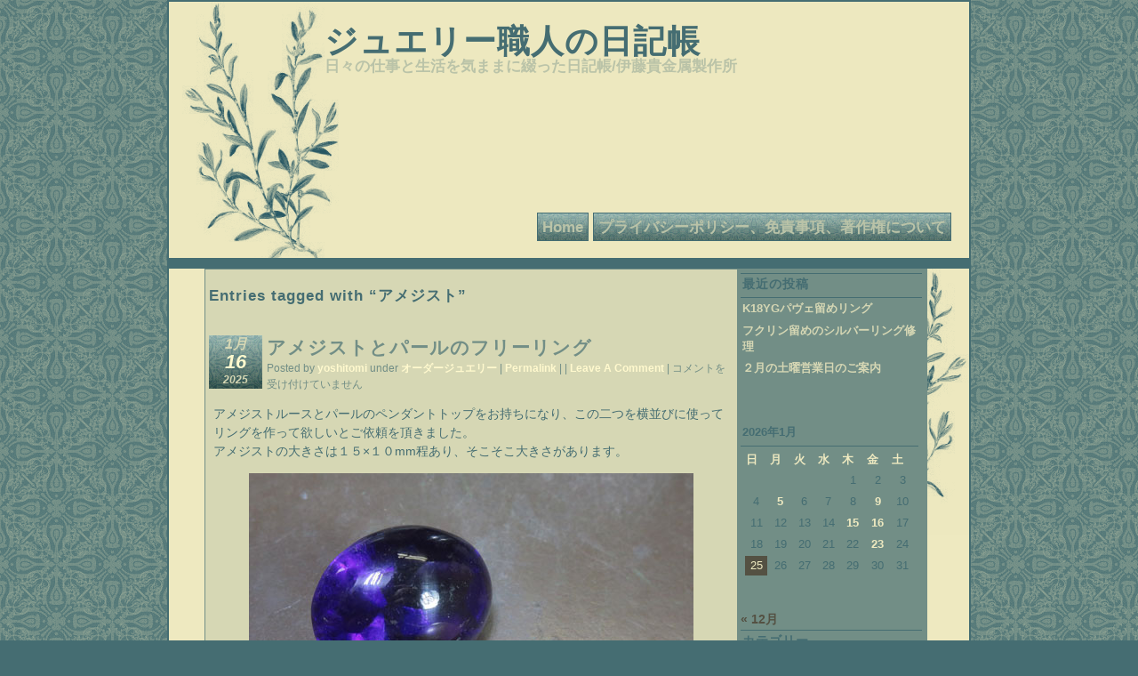

--- FILE ---
content_type: text/html; charset=UTF-8
request_url: https://ito-kikinzoku.sakura.ne.jp/diary/?tag=%E3%82%A2%E3%83%A1%E3%82%B8%E3%82%B9%E3%83%88
body_size: 133039
content:
<!DOCTYPE html PUBLIC "-//W3C//DTD XHTML 1.0 Transitional//EN" "http://www.w3.org/TR/xhtml1/DTD/xhtml1-transitional.dtd">
<html xmlns="http://www.w3.org/1999/xhtml">
<head profile="http://gmpg.org/xfn/1">
	<title>
		   アメジスト &raquo; ジュエリー職人の日記帳	</title>

	<meta http-equiv="Content-Type" content="text/html; charset=UTF-8" />
	<meta name="generator" content="WordPress 6.9" /> <!-- leave this for stats please -->
	<meta name="author" content="Sonji Carella" />
	<style type="text/css" media="screen">
		@import url( https://ito-kikinzoku.sakura.ne.jp/diary/wp-content/themes/master-suite/style.css );
	</style>	
	<link rel="alternate" type="application/rss+xml" title="RSS 2.0" href="https://ito-kikinzoku.sakura.ne.jp/diary/?feed=rss2" />
	<link rel="alternate" type="text/xml" title="RSS .92" href="https://ito-kikinzoku.sakura.ne.jp/diary/?feed=rss" />
	<link rel="alternate" type="application/atom+xml" title="Atom 0.3" href="https://ito-kikinzoku.sakura.ne.jp/diary/?feed=atom" />
	<link rel="alternate" type="application/x-opera-widgets" title="ジュエリー職人の日記帳 Feed" href="https://widgets.opera.com/widgetize/Feed%20Reader/Advanced/?serve&amp;skin=skin7&amp;widgetname=ジュエリー職人の日記帳&amp;url=https://ito-kikinzoku.sakura.ne.jp/diary/?feed=rss2&amp;rel=myopera&amp;ref=" />  

	<link rel="pingback" href="https://ito-kikinzoku.sakura.ne.jp/diary/xmlrpc.php" />
		<link rel='archives' title='2026年1月' href='https://ito-kikinzoku.sakura.ne.jp/diary/?m=202601' />
	<link rel='archives' title='2025年12月' href='https://ito-kikinzoku.sakura.ne.jp/diary/?m=202512' />
	<link rel='archives' title='2025年11月' href='https://ito-kikinzoku.sakura.ne.jp/diary/?m=202511' />
	<link rel='archives' title='2025年10月' href='https://ito-kikinzoku.sakura.ne.jp/diary/?m=202510' />
	<link rel='archives' title='2025年9月' href='https://ito-kikinzoku.sakura.ne.jp/diary/?m=202509' />
	<link rel='archives' title='2025年8月' href='https://ito-kikinzoku.sakura.ne.jp/diary/?m=202508' />
	<link rel='archives' title='2025年7月' href='https://ito-kikinzoku.sakura.ne.jp/diary/?m=202507' />
	<link rel='archives' title='2025年6月' href='https://ito-kikinzoku.sakura.ne.jp/diary/?m=202506' />
	<link rel='archives' title='2025年5月' href='https://ito-kikinzoku.sakura.ne.jp/diary/?m=202505' />
	<link rel='archives' title='2025年4月' href='https://ito-kikinzoku.sakura.ne.jp/diary/?m=202504' />
	<link rel='archives' title='2025年3月' href='https://ito-kikinzoku.sakura.ne.jp/diary/?m=202503' />
	<link rel='archives' title='2025年2月' href='https://ito-kikinzoku.sakura.ne.jp/diary/?m=202502' />
	<link rel='archives' title='2025年1月' href='https://ito-kikinzoku.sakura.ne.jp/diary/?m=202501' />
	<link rel='archives' title='2024年12月' href='https://ito-kikinzoku.sakura.ne.jp/diary/?m=202412' />
	<link rel='archives' title='2024年11月' href='https://ito-kikinzoku.sakura.ne.jp/diary/?m=202411' />
	<link rel='archives' title='2024年10月' href='https://ito-kikinzoku.sakura.ne.jp/diary/?m=202410' />
	<link rel='archives' title='2024年9月' href='https://ito-kikinzoku.sakura.ne.jp/diary/?m=202409' />
	<link rel='archives' title='2024年8月' href='https://ito-kikinzoku.sakura.ne.jp/diary/?m=202408' />
	<link rel='archives' title='2024年7月' href='https://ito-kikinzoku.sakura.ne.jp/diary/?m=202407' />
	<link rel='archives' title='2024年6月' href='https://ito-kikinzoku.sakura.ne.jp/diary/?m=202406' />
	<link rel='archives' title='2024年5月' href='https://ito-kikinzoku.sakura.ne.jp/diary/?m=202405' />
	<link rel='archives' title='2024年4月' href='https://ito-kikinzoku.sakura.ne.jp/diary/?m=202404' />
	<link rel='archives' title='2024年3月' href='https://ito-kikinzoku.sakura.ne.jp/diary/?m=202403' />
	<link rel='archives' title='2024年2月' href='https://ito-kikinzoku.sakura.ne.jp/diary/?m=202402' />
	<link rel='archives' title='2024年1月' href='https://ito-kikinzoku.sakura.ne.jp/diary/?m=202401' />
	<link rel='archives' title='2023年12月' href='https://ito-kikinzoku.sakura.ne.jp/diary/?m=202312' />
	<link rel='archives' title='2023年11月' href='https://ito-kikinzoku.sakura.ne.jp/diary/?m=202311' />
	<link rel='archives' title='2023年10月' href='https://ito-kikinzoku.sakura.ne.jp/diary/?m=202310' />
	<link rel='archives' title='2023年9月' href='https://ito-kikinzoku.sakura.ne.jp/diary/?m=202309' />
	<link rel='archives' title='2023年8月' href='https://ito-kikinzoku.sakura.ne.jp/diary/?m=202308' />
	<link rel='archives' title='2023年7月' href='https://ito-kikinzoku.sakura.ne.jp/diary/?m=202307' />
	<link rel='archives' title='2023年6月' href='https://ito-kikinzoku.sakura.ne.jp/diary/?m=202306' />
	<link rel='archives' title='2023年5月' href='https://ito-kikinzoku.sakura.ne.jp/diary/?m=202305' />
	<link rel='archives' title='2023年4月' href='https://ito-kikinzoku.sakura.ne.jp/diary/?m=202304' />
	<link rel='archives' title='2023年3月' href='https://ito-kikinzoku.sakura.ne.jp/diary/?m=202303' />
	<link rel='archives' title='2023年2月' href='https://ito-kikinzoku.sakura.ne.jp/diary/?m=202302' />
	<link rel='archives' title='2023年1月' href='https://ito-kikinzoku.sakura.ne.jp/diary/?m=202301' />
	<link rel='archives' title='2022年12月' href='https://ito-kikinzoku.sakura.ne.jp/diary/?m=202212' />
	<link rel='archives' title='2022年11月' href='https://ito-kikinzoku.sakura.ne.jp/diary/?m=202211' />
	<link rel='archives' title='2022年10月' href='https://ito-kikinzoku.sakura.ne.jp/diary/?m=202210' />
	<link rel='archives' title='2022年9月' href='https://ito-kikinzoku.sakura.ne.jp/diary/?m=202209' />
	<link rel='archives' title='2022年8月' href='https://ito-kikinzoku.sakura.ne.jp/diary/?m=202208' />
	<link rel='archives' title='2022年7月' href='https://ito-kikinzoku.sakura.ne.jp/diary/?m=202207' />
	<link rel='archives' title='2022年6月' href='https://ito-kikinzoku.sakura.ne.jp/diary/?m=202206' />
	<link rel='archives' title='2022年5月' href='https://ito-kikinzoku.sakura.ne.jp/diary/?m=202205' />
	<link rel='archives' title='2022年4月' href='https://ito-kikinzoku.sakura.ne.jp/diary/?m=202204' />
	<link rel='archives' title='2022年3月' href='https://ito-kikinzoku.sakura.ne.jp/diary/?m=202203' />
	<link rel='archives' title='2022年2月' href='https://ito-kikinzoku.sakura.ne.jp/diary/?m=202202' />
	<link rel='archives' title='2022年1月' href='https://ito-kikinzoku.sakura.ne.jp/diary/?m=202201' />
	<link rel='archives' title='2021年12月' href='https://ito-kikinzoku.sakura.ne.jp/diary/?m=202112' />
	<link rel='archives' title='2021年11月' href='https://ito-kikinzoku.sakura.ne.jp/diary/?m=202111' />
	<link rel='archives' title='2021年10月' href='https://ito-kikinzoku.sakura.ne.jp/diary/?m=202110' />
	<link rel='archives' title='2021年9月' href='https://ito-kikinzoku.sakura.ne.jp/diary/?m=202109' />
	<link rel='archives' title='2021年8月' href='https://ito-kikinzoku.sakura.ne.jp/diary/?m=202108' />
	<link rel='archives' title='2021年7月' href='https://ito-kikinzoku.sakura.ne.jp/diary/?m=202107' />
	<link rel='archives' title='2021年6月' href='https://ito-kikinzoku.sakura.ne.jp/diary/?m=202106' />
	<link rel='archives' title='2021年5月' href='https://ito-kikinzoku.sakura.ne.jp/diary/?m=202105' />
	<link rel='archives' title='2021年4月' href='https://ito-kikinzoku.sakura.ne.jp/diary/?m=202104' />
	<link rel='archives' title='2021年3月' href='https://ito-kikinzoku.sakura.ne.jp/diary/?m=202103' />
	<link rel='archives' title='2021年2月' href='https://ito-kikinzoku.sakura.ne.jp/diary/?m=202102' />
	<link rel='archives' title='2021年1月' href='https://ito-kikinzoku.sakura.ne.jp/diary/?m=202101' />
	<link rel='archives' title='2020年12月' href='https://ito-kikinzoku.sakura.ne.jp/diary/?m=202012' />
	<link rel='archives' title='2020年11月' href='https://ito-kikinzoku.sakura.ne.jp/diary/?m=202011' />
	<link rel='archives' title='2020年10月' href='https://ito-kikinzoku.sakura.ne.jp/diary/?m=202010' />
	<link rel='archives' title='2020年9月' href='https://ito-kikinzoku.sakura.ne.jp/diary/?m=202009' />
	<link rel='archives' title='2020年8月' href='https://ito-kikinzoku.sakura.ne.jp/diary/?m=202008' />
	<link rel='archives' title='2020年7月' href='https://ito-kikinzoku.sakura.ne.jp/diary/?m=202007' />
	<link rel='archives' title='2020年6月' href='https://ito-kikinzoku.sakura.ne.jp/diary/?m=202006' />
	<link rel='archives' title='2020年5月' href='https://ito-kikinzoku.sakura.ne.jp/diary/?m=202005' />
	<link rel='archives' title='2020年4月' href='https://ito-kikinzoku.sakura.ne.jp/diary/?m=202004' />
	<link rel='archives' title='2020年3月' href='https://ito-kikinzoku.sakura.ne.jp/diary/?m=202003' />
	<link rel='archives' title='2020年2月' href='https://ito-kikinzoku.sakura.ne.jp/diary/?m=202002' />
	<link rel='archives' title='2020年1月' href='https://ito-kikinzoku.sakura.ne.jp/diary/?m=202001' />
	<link rel='archives' title='2019年12月' href='https://ito-kikinzoku.sakura.ne.jp/diary/?m=201912' />
	<link rel='archives' title='2019年11月' href='https://ito-kikinzoku.sakura.ne.jp/diary/?m=201911' />
	<link rel='archives' title='2019年10月' href='https://ito-kikinzoku.sakura.ne.jp/diary/?m=201910' />
	<link rel='archives' title='2019年9月' href='https://ito-kikinzoku.sakura.ne.jp/diary/?m=201909' />
	<link rel='archives' title='2019年8月' href='https://ito-kikinzoku.sakura.ne.jp/diary/?m=201908' />
	<link rel='archives' title='2019年7月' href='https://ito-kikinzoku.sakura.ne.jp/diary/?m=201907' />
	<link rel='archives' title='2019年6月' href='https://ito-kikinzoku.sakura.ne.jp/diary/?m=201906' />
	<link rel='archives' title='2019年5月' href='https://ito-kikinzoku.sakura.ne.jp/diary/?m=201905' />
	<link rel='archives' title='2019年4月' href='https://ito-kikinzoku.sakura.ne.jp/diary/?m=201904' />
	<link rel='archives' title='2019年3月' href='https://ito-kikinzoku.sakura.ne.jp/diary/?m=201903' />
	<link rel='archives' title='2019年2月' href='https://ito-kikinzoku.sakura.ne.jp/diary/?m=201902' />
	<link rel='archives' title='2019年1月' href='https://ito-kikinzoku.sakura.ne.jp/diary/?m=201901' />
	<link rel='archives' title='2018年12月' href='https://ito-kikinzoku.sakura.ne.jp/diary/?m=201812' />
	<link rel='archives' title='2018年11月' href='https://ito-kikinzoku.sakura.ne.jp/diary/?m=201811' />
	<link rel='archives' title='2018年10月' href='https://ito-kikinzoku.sakura.ne.jp/diary/?m=201810' />
	<link rel='archives' title='2018年9月' href='https://ito-kikinzoku.sakura.ne.jp/diary/?m=201809' />
	<link rel='archives' title='2018年8月' href='https://ito-kikinzoku.sakura.ne.jp/diary/?m=201808' />
	<link rel='archives' title='2018年7月' href='https://ito-kikinzoku.sakura.ne.jp/diary/?m=201807' />
	<link rel='archives' title='2018年6月' href='https://ito-kikinzoku.sakura.ne.jp/diary/?m=201806' />
	<link rel='archives' title='2018年5月' href='https://ito-kikinzoku.sakura.ne.jp/diary/?m=201805' />
	<link rel='archives' title='2018年4月' href='https://ito-kikinzoku.sakura.ne.jp/diary/?m=201804' />
	<link rel='archives' title='2018年3月' href='https://ito-kikinzoku.sakura.ne.jp/diary/?m=201803' />
	<link rel='archives' title='2018年2月' href='https://ito-kikinzoku.sakura.ne.jp/diary/?m=201802' />
	<link rel='archives' title='2018年1月' href='https://ito-kikinzoku.sakura.ne.jp/diary/?m=201801' />
	<link rel='archives' title='2017年12月' href='https://ito-kikinzoku.sakura.ne.jp/diary/?m=201712' />
	<link rel='archives' title='2017年11月' href='https://ito-kikinzoku.sakura.ne.jp/diary/?m=201711' />
	<link rel='archives' title='2017年10月' href='https://ito-kikinzoku.sakura.ne.jp/diary/?m=201710' />
	<link rel='archives' title='2017年9月' href='https://ito-kikinzoku.sakura.ne.jp/diary/?m=201709' />
	<link rel='archives' title='2017年8月' href='https://ito-kikinzoku.sakura.ne.jp/diary/?m=201708' />
	<link rel='archives' title='2017年7月' href='https://ito-kikinzoku.sakura.ne.jp/diary/?m=201707' />
	<link rel='archives' title='2017年6月' href='https://ito-kikinzoku.sakura.ne.jp/diary/?m=201706' />
	<link rel='archives' title='2017年5月' href='https://ito-kikinzoku.sakura.ne.jp/diary/?m=201705' />
	<link rel='archives' title='2017年4月' href='https://ito-kikinzoku.sakura.ne.jp/diary/?m=201704' />
	<link rel='archives' title='2017年3月' href='https://ito-kikinzoku.sakura.ne.jp/diary/?m=201703' />
	<link rel='archives' title='2017年2月' href='https://ito-kikinzoku.sakura.ne.jp/diary/?m=201702' />
	<link rel='archives' title='2017年1月' href='https://ito-kikinzoku.sakura.ne.jp/diary/?m=201701' />
	<link rel='archives' title='2016年12月' href='https://ito-kikinzoku.sakura.ne.jp/diary/?m=201612' />
	<link rel='archives' title='2016年11月' href='https://ito-kikinzoku.sakura.ne.jp/diary/?m=201611' />
	<link rel='archives' title='2016年10月' href='https://ito-kikinzoku.sakura.ne.jp/diary/?m=201610' />
	<link rel='archives' title='2016年9月' href='https://ito-kikinzoku.sakura.ne.jp/diary/?m=201609' />
	<link rel='archives' title='2016年8月' href='https://ito-kikinzoku.sakura.ne.jp/diary/?m=201608' />
	<link rel='archives' title='2016年7月' href='https://ito-kikinzoku.sakura.ne.jp/diary/?m=201607' />
	<link rel='archives' title='2016年6月' href='https://ito-kikinzoku.sakura.ne.jp/diary/?m=201606' />
	<link rel='archives' title='2016年5月' href='https://ito-kikinzoku.sakura.ne.jp/diary/?m=201605' />
	<link rel='archives' title='2016年4月' href='https://ito-kikinzoku.sakura.ne.jp/diary/?m=201604' />
	<link rel='archives' title='2016年3月' href='https://ito-kikinzoku.sakura.ne.jp/diary/?m=201603' />
	<link rel='archives' title='2016年2月' href='https://ito-kikinzoku.sakura.ne.jp/diary/?m=201602' />
	<link rel='archives' title='2016年1月' href='https://ito-kikinzoku.sakura.ne.jp/diary/?m=201601' />
	<link rel='archives' title='2015年12月' href='https://ito-kikinzoku.sakura.ne.jp/diary/?m=201512' />
	<link rel='archives' title='2015年11月' href='https://ito-kikinzoku.sakura.ne.jp/diary/?m=201511' />
	<link rel='archives' title='2015年10月' href='https://ito-kikinzoku.sakura.ne.jp/diary/?m=201510' />
	<link rel='archives' title='2015年9月' href='https://ito-kikinzoku.sakura.ne.jp/diary/?m=201509' />
	<link rel='archives' title='2015年8月' href='https://ito-kikinzoku.sakura.ne.jp/diary/?m=201508' />
	<link rel='archives' title='2015年7月' href='https://ito-kikinzoku.sakura.ne.jp/diary/?m=201507' />
	<link rel='archives' title='2015年6月' href='https://ito-kikinzoku.sakura.ne.jp/diary/?m=201506' />
	<link rel='archives' title='2015年5月' href='https://ito-kikinzoku.sakura.ne.jp/diary/?m=201505' />
	<link rel='archives' title='2015年4月' href='https://ito-kikinzoku.sakura.ne.jp/diary/?m=201504' />
	<link rel='archives' title='2015年3月' href='https://ito-kikinzoku.sakura.ne.jp/diary/?m=201503' />
	<link rel='archives' title='2015年2月' href='https://ito-kikinzoku.sakura.ne.jp/diary/?m=201502' />
	<link rel='archives' title='2015年1月' href='https://ito-kikinzoku.sakura.ne.jp/diary/?m=201501' />
	<link rel='archives' title='2014年12月' href='https://ito-kikinzoku.sakura.ne.jp/diary/?m=201412' />
	<link rel='archives' title='2014年11月' href='https://ito-kikinzoku.sakura.ne.jp/diary/?m=201411' />
	<link rel='archives' title='2014年10月' href='https://ito-kikinzoku.sakura.ne.jp/diary/?m=201410' />
	<link rel='archives' title='2014年9月' href='https://ito-kikinzoku.sakura.ne.jp/diary/?m=201409' />
	<link rel='archives' title='2014年8月' href='https://ito-kikinzoku.sakura.ne.jp/diary/?m=201408' />
	<link rel='archives' title='2014年7月' href='https://ito-kikinzoku.sakura.ne.jp/diary/?m=201407' />
	<link rel='archives' title='2014年6月' href='https://ito-kikinzoku.sakura.ne.jp/diary/?m=201406' />
	<link rel='archives' title='2014年5月' href='https://ito-kikinzoku.sakura.ne.jp/diary/?m=201405' />
	<link rel='archives' title='2014年4月' href='https://ito-kikinzoku.sakura.ne.jp/diary/?m=201404' />
	<link rel='archives' title='2014年3月' href='https://ito-kikinzoku.sakura.ne.jp/diary/?m=201403' />
	<link rel='archives' title='2014年2月' href='https://ito-kikinzoku.sakura.ne.jp/diary/?m=201402' />
	<link rel='archives' title='2014年1月' href='https://ito-kikinzoku.sakura.ne.jp/diary/?m=201401' />
	<link rel='archives' title='2013年12月' href='https://ito-kikinzoku.sakura.ne.jp/diary/?m=201312' />
	<link rel='archives' title='2013年11月' href='https://ito-kikinzoku.sakura.ne.jp/diary/?m=201311' />
	<link rel='archives' title='2013年10月' href='https://ito-kikinzoku.sakura.ne.jp/diary/?m=201310' />
	<link rel='archives' title='2013年9月' href='https://ito-kikinzoku.sakura.ne.jp/diary/?m=201309' />
	<link rel='archives' title='2013年8月' href='https://ito-kikinzoku.sakura.ne.jp/diary/?m=201308' />
	<link rel='archives' title='2013年7月' href='https://ito-kikinzoku.sakura.ne.jp/diary/?m=201307' />
	<link rel='archives' title='2013年6月' href='https://ito-kikinzoku.sakura.ne.jp/diary/?m=201306' />
	<link rel='archives' title='2013年5月' href='https://ito-kikinzoku.sakura.ne.jp/diary/?m=201305' />
	<link rel='archives' title='2013年4月' href='https://ito-kikinzoku.sakura.ne.jp/diary/?m=201304' />
	<link rel='archives' title='2013年3月' href='https://ito-kikinzoku.sakura.ne.jp/diary/?m=201303' />
	<link rel='archives' title='2013年2月' href='https://ito-kikinzoku.sakura.ne.jp/diary/?m=201302' />
	<link rel='archives' title='2013年1月' href='https://ito-kikinzoku.sakura.ne.jp/diary/?m=201301' />
	<link rel='archives' title='2012年12月' href='https://ito-kikinzoku.sakura.ne.jp/diary/?m=201212' />
	<link rel='archives' title='2012年11月' href='https://ito-kikinzoku.sakura.ne.jp/diary/?m=201211' />
	<link rel='archives' title='2012年10月' href='https://ito-kikinzoku.sakura.ne.jp/diary/?m=201210' />
	<link rel='archives' title='2012年9月' href='https://ito-kikinzoku.sakura.ne.jp/diary/?m=201209' />
	<link rel='archives' title='2012年8月' href='https://ito-kikinzoku.sakura.ne.jp/diary/?m=201208' />
	<link rel='archives' title='2012年7月' href='https://ito-kikinzoku.sakura.ne.jp/diary/?m=201207' />
	<link rel='archives' title='2012年6月' href='https://ito-kikinzoku.sakura.ne.jp/diary/?m=201206' />
	<link rel='archives' title='2012年5月' href='https://ito-kikinzoku.sakura.ne.jp/diary/?m=201205' />
	<link rel='archives' title='2012年4月' href='https://ito-kikinzoku.sakura.ne.jp/diary/?m=201204' />
	<link rel='archives' title='2012年3月' href='https://ito-kikinzoku.sakura.ne.jp/diary/?m=201203' />
	<link rel='archives' title='2012年2月' href='https://ito-kikinzoku.sakura.ne.jp/diary/?m=201202' />
	<link rel='archives' title='2012年1月' href='https://ito-kikinzoku.sakura.ne.jp/diary/?m=201201' />
	<link rel='archives' title='2011年12月' href='https://ito-kikinzoku.sakura.ne.jp/diary/?m=201112' />
	<link rel='archives' title='2011年11月' href='https://ito-kikinzoku.sakura.ne.jp/diary/?m=201111' />
	<link rel='archives' title='2011年10月' href='https://ito-kikinzoku.sakura.ne.jp/diary/?m=201110' />
	<link rel='archives' title='2011年9月' href='https://ito-kikinzoku.sakura.ne.jp/diary/?m=201109' />
	<link rel='archives' title='2011年8月' href='https://ito-kikinzoku.sakura.ne.jp/diary/?m=201108' />
	<link rel='archives' title='2011年7月' href='https://ito-kikinzoku.sakura.ne.jp/diary/?m=201107' />
	<link rel='archives' title='2011年6月' href='https://ito-kikinzoku.sakura.ne.jp/diary/?m=201106' />
	<link rel='archives' title='2011年5月' href='https://ito-kikinzoku.sakura.ne.jp/diary/?m=201105' />
	<link rel='archives' title='2011年4月' href='https://ito-kikinzoku.sakura.ne.jp/diary/?m=201104' />
	<link rel='archives' title='2011年3月' href='https://ito-kikinzoku.sakura.ne.jp/diary/?m=201103' />
	<link rel='archives' title='2011年2月' href='https://ito-kikinzoku.sakura.ne.jp/diary/?m=201102' />
	<link rel='archives' title='2011年1月' href='https://ito-kikinzoku.sakura.ne.jp/diary/?m=201101' />
	<link rel='archives' title='2010年12月' href='https://ito-kikinzoku.sakura.ne.jp/diary/?m=201012' />
	<link rel='archives' title='2010年11月' href='https://ito-kikinzoku.sakura.ne.jp/diary/?m=201011' />
	<link rel='archives' title='2010年10月' href='https://ito-kikinzoku.sakura.ne.jp/diary/?m=201010' />
	<link rel='archives' title='2010年9月' href='https://ito-kikinzoku.sakura.ne.jp/diary/?m=201009' />
	<link rel='archives' title='2010年8月' href='https://ito-kikinzoku.sakura.ne.jp/diary/?m=201008' />
	<link rel='archives' title='2010年7月' href='https://ito-kikinzoku.sakura.ne.jp/diary/?m=201007' />
	<link rel='archives' title='2010年6月' href='https://ito-kikinzoku.sakura.ne.jp/diary/?m=201006' />
	<link rel='archives' title='2010年5月' href='https://ito-kikinzoku.sakura.ne.jp/diary/?m=201005' />
	<link rel='archives' title='2010年4月' href='https://ito-kikinzoku.sakura.ne.jp/diary/?m=201004' />
	<link rel='archives' title='2010年3月' href='https://ito-kikinzoku.sakura.ne.jp/diary/?m=201003' />
	<link rel='archives' title='2010年2月' href='https://ito-kikinzoku.sakura.ne.jp/diary/?m=201002' />
	<link rel='archives' title='2010年1月' href='https://ito-kikinzoku.sakura.ne.jp/diary/?m=201001' />
	<link rel='archives' title='2009年12月' href='https://ito-kikinzoku.sakura.ne.jp/diary/?m=200912' />
	<link rel='archives' title='2009年11月' href='https://ito-kikinzoku.sakura.ne.jp/diary/?m=200911' />
	<link rel='archives' title='2009年10月' href='https://ito-kikinzoku.sakura.ne.jp/diary/?m=200910' />
	<link rel='archives' title='2009年9月' href='https://ito-kikinzoku.sakura.ne.jp/diary/?m=200909' />
	<link rel='archives' title='2009年8月' href='https://ito-kikinzoku.sakura.ne.jp/diary/?m=200908' />
	<link rel='archives' title='2009年7月' href='https://ito-kikinzoku.sakura.ne.jp/diary/?m=200907' />
	<link rel='archives' title='2009年6月' href='https://ito-kikinzoku.sakura.ne.jp/diary/?m=200906' />
	<link rel='archives' title='2009年5月' href='https://ito-kikinzoku.sakura.ne.jp/diary/?m=200905' />
	<link rel='archives' title='2009年4月' href='https://ito-kikinzoku.sakura.ne.jp/diary/?m=200904' />
	<link rel='archives' title='2009年3月' href='https://ito-kikinzoku.sakura.ne.jp/diary/?m=200903' />
	<link rel='archives' title='2009年2月' href='https://ito-kikinzoku.sakura.ne.jp/diary/?m=200902' />
	<link rel='archives' title='2009年1月' href='https://ito-kikinzoku.sakura.ne.jp/diary/?m=200901' />
	<link rel='archives' title='2008年12月' href='https://ito-kikinzoku.sakura.ne.jp/diary/?m=200812' />
	<link rel='archives' title='2008年11月' href='https://ito-kikinzoku.sakura.ne.jp/diary/?m=200811' />
	<link rel='archives' title='2008年10月' href='https://ito-kikinzoku.sakura.ne.jp/diary/?m=200810' />
	<link rel='archives' title='2008年9月' href='https://ito-kikinzoku.sakura.ne.jp/diary/?m=200809' />
	<link rel='archives' title='2008年8月' href='https://ito-kikinzoku.sakura.ne.jp/diary/?m=200808' />
	<link rel='archives' title='2008年7月' href='https://ito-kikinzoku.sakura.ne.jp/diary/?m=200807' />
	<link rel='archives' title='2008年6月' href='https://ito-kikinzoku.sakura.ne.jp/diary/?m=200806' />
	<link rel='archives' title='2008年5月' href='https://ito-kikinzoku.sakura.ne.jp/diary/?m=200805' />
	<link rel='archives' title='2008年4月' href='https://ito-kikinzoku.sakura.ne.jp/diary/?m=200804' />
	<link rel='archives' title='2008年3月' href='https://ito-kikinzoku.sakura.ne.jp/diary/?m=200803' />
	<link rel='archives' title='2008年2月' href='https://ito-kikinzoku.sakura.ne.jp/diary/?m=200802' />
	<link rel='archives' title='2008年1月' href='https://ito-kikinzoku.sakura.ne.jp/diary/?m=200801' />
	<link rel='archives' title='2007年12月' href='https://ito-kikinzoku.sakura.ne.jp/diary/?m=200712' />
	<link rel='archives' title='2007年11月' href='https://ito-kikinzoku.sakura.ne.jp/diary/?m=200711' />
	<link rel='archives' title='2007年10月' href='https://ito-kikinzoku.sakura.ne.jp/diary/?m=200710' />
	<link rel='archives' title='2007年9月' href='https://ito-kikinzoku.sakura.ne.jp/diary/?m=200709' />
	<link rel='archives' title='2007年8月' href='https://ito-kikinzoku.sakura.ne.jp/diary/?m=200708' />
	<link rel='archives' title='2007年7月' href='https://ito-kikinzoku.sakura.ne.jp/diary/?m=200707' />
	<link rel='archives' title='2007年6月' href='https://ito-kikinzoku.sakura.ne.jp/diary/?m=200706' />
	<link rel='archives' title='2007年5月' href='https://ito-kikinzoku.sakura.ne.jp/diary/?m=200705' />
	<link rel='archives' title='2007年4月' href='https://ito-kikinzoku.sakura.ne.jp/diary/?m=200704' />
	<link rel='archives' title='2007年3月' href='https://ito-kikinzoku.sakura.ne.jp/diary/?m=200703' />
	<link rel='archives' title='2007年2月' href='https://ito-kikinzoku.sakura.ne.jp/diary/?m=200702' />
	<link rel='archives' title='2007年1月' href='https://ito-kikinzoku.sakura.ne.jp/diary/?m=200701' />
	<link rel='archives' title='2006年12月' href='https://ito-kikinzoku.sakura.ne.jp/diary/?m=200612' />
	<link rel='archives' title='2006年11月' href='https://ito-kikinzoku.sakura.ne.jp/diary/?m=200611' />
	<link rel='archives' title='2006年10月' href='https://ito-kikinzoku.sakura.ne.jp/diary/?m=200610' />
	<link rel='archives' title='2006年9月' href='https://ito-kikinzoku.sakura.ne.jp/diary/?m=200609' />
	<link rel='archives' title='2006年8月' href='https://ito-kikinzoku.sakura.ne.jp/diary/?m=200608' />
	<link rel='archives' title='2006年7月' href='https://ito-kikinzoku.sakura.ne.jp/diary/?m=200607' />
	<link rel='archives' title='2006年6月' href='https://ito-kikinzoku.sakura.ne.jp/diary/?m=200606' />
	<meta name='robots' content='max-image-preview:large' />
<link rel="alternate" type="application/rss+xml" title="ジュエリー職人の日記帳 &raquo; アメジスト タグのフィード" href="https://ito-kikinzoku.sakura.ne.jp/diary/?feed=rss2&#038;tag=%e3%82%a2%e3%83%a1%e3%82%b8%e3%82%b9%e3%83%88" />
<style id='wp-img-auto-sizes-contain-inline-css' type='text/css'>
img:is([sizes=auto i],[sizes^="auto," i]){contain-intrinsic-size:3000px 1500px}
/*# sourceURL=wp-img-auto-sizes-contain-inline-css */
</style>
<style id='wp-emoji-styles-inline-css' type='text/css'>

	img.wp-smiley, img.emoji {
		display: inline !important;
		border: none !important;
		box-shadow: none !important;
		height: 1em !important;
		width: 1em !important;
		margin: 0 0.07em !important;
		vertical-align: -0.1em !important;
		background: none !important;
		padding: 0 !important;
	}
/*# sourceURL=wp-emoji-styles-inline-css */
</style>
<style id='wp-block-library-inline-css' type='text/css'>
:root{--wp-block-synced-color:#7a00df;--wp-block-synced-color--rgb:122,0,223;--wp-bound-block-color:var(--wp-block-synced-color);--wp-editor-canvas-background:#ddd;--wp-admin-theme-color:#007cba;--wp-admin-theme-color--rgb:0,124,186;--wp-admin-theme-color-darker-10:#006ba1;--wp-admin-theme-color-darker-10--rgb:0,107,160.5;--wp-admin-theme-color-darker-20:#005a87;--wp-admin-theme-color-darker-20--rgb:0,90,135;--wp-admin-border-width-focus:2px}@media (min-resolution:192dpi){:root{--wp-admin-border-width-focus:1.5px}}.wp-element-button{cursor:pointer}:root .has-very-light-gray-background-color{background-color:#eee}:root .has-very-dark-gray-background-color{background-color:#313131}:root .has-very-light-gray-color{color:#eee}:root .has-very-dark-gray-color{color:#313131}:root .has-vivid-green-cyan-to-vivid-cyan-blue-gradient-background{background:linear-gradient(135deg,#00d084,#0693e3)}:root .has-purple-crush-gradient-background{background:linear-gradient(135deg,#34e2e4,#4721fb 50%,#ab1dfe)}:root .has-hazy-dawn-gradient-background{background:linear-gradient(135deg,#faaca8,#dad0ec)}:root .has-subdued-olive-gradient-background{background:linear-gradient(135deg,#fafae1,#67a671)}:root .has-atomic-cream-gradient-background{background:linear-gradient(135deg,#fdd79a,#004a59)}:root .has-nightshade-gradient-background{background:linear-gradient(135deg,#330968,#31cdcf)}:root .has-midnight-gradient-background{background:linear-gradient(135deg,#020381,#2874fc)}:root{--wp--preset--font-size--normal:16px;--wp--preset--font-size--huge:42px}.has-regular-font-size{font-size:1em}.has-larger-font-size{font-size:2.625em}.has-normal-font-size{font-size:var(--wp--preset--font-size--normal)}.has-huge-font-size{font-size:var(--wp--preset--font-size--huge)}.has-text-align-center{text-align:center}.has-text-align-left{text-align:left}.has-text-align-right{text-align:right}.has-fit-text{white-space:nowrap!important}#end-resizable-editor-section{display:none}.aligncenter{clear:both}.items-justified-left{justify-content:flex-start}.items-justified-center{justify-content:center}.items-justified-right{justify-content:flex-end}.items-justified-space-between{justify-content:space-between}.screen-reader-text{border:0;clip-path:inset(50%);height:1px;margin:-1px;overflow:hidden;padding:0;position:absolute;width:1px;word-wrap:normal!important}.screen-reader-text:focus{background-color:#ddd;clip-path:none;color:#444;display:block;font-size:1em;height:auto;left:5px;line-height:normal;padding:15px 23px 14px;text-decoration:none;top:5px;width:auto;z-index:100000}html :where(.has-border-color){border-style:solid}html :where([style*=border-top-color]){border-top-style:solid}html :where([style*=border-right-color]){border-right-style:solid}html :where([style*=border-bottom-color]){border-bottom-style:solid}html :where([style*=border-left-color]){border-left-style:solid}html :where([style*=border-width]){border-style:solid}html :where([style*=border-top-width]){border-top-style:solid}html :where([style*=border-right-width]){border-right-style:solid}html :where([style*=border-bottom-width]){border-bottom-style:solid}html :where([style*=border-left-width]){border-left-style:solid}html :where(img[class*=wp-image-]){height:auto;max-width:100%}:where(figure){margin:0 0 1em}html :where(.is-position-sticky){--wp-admin--admin-bar--position-offset:var(--wp-admin--admin-bar--height,0px)}@media screen and (max-width:600px){html :where(.is-position-sticky){--wp-admin--admin-bar--position-offset:0px}}

/*# sourceURL=wp-block-library-inline-css */
</style><style id='wp-block-gallery-inline-css' type='text/css'>
.blocks-gallery-grid:not(.has-nested-images),.wp-block-gallery:not(.has-nested-images){display:flex;flex-wrap:wrap;list-style-type:none;margin:0;padding:0}.blocks-gallery-grid:not(.has-nested-images) .blocks-gallery-image,.blocks-gallery-grid:not(.has-nested-images) .blocks-gallery-item,.wp-block-gallery:not(.has-nested-images) .blocks-gallery-image,.wp-block-gallery:not(.has-nested-images) .blocks-gallery-item{display:flex;flex-direction:column;flex-grow:1;justify-content:center;margin:0 1em 1em 0;position:relative;width:calc(50% - 1em)}.blocks-gallery-grid:not(.has-nested-images) .blocks-gallery-image:nth-of-type(2n),.blocks-gallery-grid:not(.has-nested-images) .blocks-gallery-item:nth-of-type(2n),.wp-block-gallery:not(.has-nested-images) .blocks-gallery-image:nth-of-type(2n),.wp-block-gallery:not(.has-nested-images) .blocks-gallery-item:nth-of-type(2n){margin-right:0}.blocks-gallery-grid:not(.has-nested-images) .blocks-gallery-image figure,.blocks-gallery-grid:not(.has-nested-images) .blocks-gallery-item figure,.wp-block-gallery:not(.has-nested-images) .blocks-gallery-image figure,.wp-block-gallery:not(.has-nested-images) .blocks-gallery-item figure{align-items:flex-end;display:flex;height:100%;justify-content:flex-start;margin:0}.blocks-gallery-grid:not(.has-nested-images) .blocks-gallery-image img,.blocks-gallery-grid:not(.has-nested-images) .blocks-gallery-item img,.wp-block-gallery:not(.has-nested-images) .blocks-gallery-image img,.wp-block-gallery:not(.has-nested-images) .blocks-gallery-item img{display:block;height:auto;max-width:100%;width:auto}.blocks-gallery-grid:not(.has-nested-images) .blocks-gallery-image figcaption,.blocks-gallery-grid:not(.has-nested-images) .blocks-gallery-item figcaption,.wp-block-gallery:not(.has-nested-images) .blocks-gallery-image figcaption,.wp-block-gallery:not(.has-nested-images) .blocks-gallery-item figcaption{background:linear-gradient(0deg,#000000b3,#0000004d 70%,#0000);bottom:0;box-sizing:border-box;color:#fff;font-size:.8em;margin:0;max-height:100%;overflow:auto;padding:3em .77em .7em;position:absolute;text-align:center;width:100%;z-index:2}.blocks-gallery-grid:not(.has-nested-images) .blocks-gallery-image figcaption img,.blocks-gallery-grid:not(.has-nested-images) .blocks-gallery-item figcaption img,.wp-block-gallery:not(.has-nested-images) .blocks-gallery-image figcaption img,.wp-block-gallery:not(.has-nested-images) .blocks-gallery-item figcaption img{display:inline}.blocks-gallery-grid:not(.has-nested-images) figcaption,.wp-block-gallery:not(.has-nested-images) figcaption{flex-grow:1}.blocks-gallery-grid:not(.has-nested-images).is-cropped .blocks-gallery-image a,.blocks-gallery-grid:not(.has-nested-images).is-cropped .blocks-gallery-image img,.blocks-gallery-grid:not(.has-nested-images).is-cropped .blocks-gallery-item a,.blocks-gallery-grid:not(.has-nested-images).is-cropped .blocks-gallery-item img,.wp-block-gallery:not(.has-nested-images).is-cropped .blocks-gallery-image a,.wp-block-gallery:not(.has-nested-images).is-cropped .blocks-gallery-image img,.wp-block-gallery:not(.has-nested-images).is-cropped .blocks-gallery-item a,.wp-block-gallery:not(.has-nested-images).is-cropped .blocks-gallery-item img{flex:1;height:100%;object-fit:cover;width:100%}.blocks-gallery-grid:not(.has-nested-images).columns-1 .blocks-gallery-image,.blocks-gallery-grid:not(.has-nested-images).columns-1 .blocks-gallery-item,.wp-block-gallery:not(.has-nested-images).columns-1 .blocks-gallery-image,.wp-block-gallery:not(.has-nested-images).columns-1 .blocks-gallery-item{margin-right:0;width:100%}@media (min-width:600px){.blocks-gallery-grid:not(.has-nested-images).columns-3 .blocks-gallery-image,.blocks-gallery-grid:not(.has-nested-images).columns-3 .blocks-gallery-item,.wp-block-gallery:not(.has-nested-images).columns-3 .blocks-gallery-image,.wp-block-gallery:not(.has-nested-images).columns-3 .blocks-gallery-item{margin-right:1em;width:calc(33.33333% - .66667em)}.blocks-gallery-grid:not(.has-nested-images).columns-4 .blocks-gallery-image,.blocks-gallery-grid:not(.has-nested-images).columns-4 .blocks-gallery-item,.wp-block-gallery:not(.has-nested-images).columns-4 .blocks-gallery-image,.wp-block-gallery:not(.has-nested-images).columns-4 .blocks-gallery-item{margin-right:1em;width:calc(25% - .75em)}.blocks-gallery-grid:not(.has-nested-images).columns-5 .blocks-gallery-image,.blocks-gallery-grid:not(.has-nested-images).columns-5 .blocks-gallery-item,.wp-block-gallery:not(.has-nested-images).columns-5 .blocks-gallery-image,.wp-block-gallery:not(.has-nested-images).columns-5 .blocks-gallery-item{margin-right:1em;width:calc(20% - .8em)}.blocks-gallery-grid:not(.has-nested-images).columns-6 .blocks-gallery-image,.blocks-gallery-grid:not(.has-nested-images).columns-6 .blocks-gallery-item,.wp-block-gallery:not(.has-nested-images).columns-6 .blocks-gallery-image,.wp-block-gallery:not(.has-nested-images).columns-6 .blocks-gallery-item{margin-right:1em;width:calc(16.66667% - .83333em)}.blocks-gallery-grid:not(.has-nested-images).columns-7 .blocks-gallery-image,.blocks-gallery-grid:not(.has-nested-images).columns-7 .blocks-gallery-item,.wp-block-gallery:not(.has-nested-images).columns-7 .blocks-gallery-image,.wp-block-gallery:not(.has-nested-images).columns-7 .blocks-gallery-item{margin-right:1em;width:calc(14.28571% - .85714em)}.blocks-gallery-grid:not(.has-nested-images).columns-8 .blocks-gallery-image,.blocks-gallery-grid:not(.has-nested-images).columns-8 .blocks-gallery-item,.wp-block-gallery:not(.has-nested-images).columns-8 .blocks-gallery-image,.wp-block-gallery:not(.has-nested-images).columns-8 .blocks-gallery-item{margin-right:1em;width:calc(12.5% - .875em)}.blocks-gallery-grid:not(.has-nested-images).columns-1 .blocks-gallery-image:nth-of-type(1n),.blocks-gallery-grid:not(.has-nested-images).columns-1 .blocks-gallery-item:nth-of-type(1n),.blocks-gallery-grid:not(.has-nested-images).columns-2 .blocks-gallery-image:nth-of-type(2n),.blocks-gallery-grid:not(.has-nested-images).columns-2 .blocks-gallery-item:nth-of-type(2n),.blocks-gallery-grid:not(.has-nested-images).columns-3 .blocks-gallery-image:nth-of-type(3n),.blocks-gallery-grid:not(.has-nested-images).columns-3 .blocks-gallery-item:nth-of-type(3n),.blocks-gallery-grid:not(.has-nested-images).columns-4 .blocks-gallery-image:nth-of-type(4n),.blocks-gallery-grid:not(.has-nested-images).columns-4 .blocks-gallery-item:nth-of-type(4n),.blocks-gallery-grid:not(.has-nested-images).columns-5 .blocks-gallery-image:nth-of-type(5n),.blocks-gallery-grid:not(.has-nested-images).columns-5 .blocks-gallery-item:nth-of-type(5n),.blocks-gallery-grid:not(.has-nested-images).columns-6 .blocks-gallery-image:nth-of-type(6n),.blocks-gallery-grid:not(.has-nested-images).columns-6 .blocks-gallery-item:nth-of-type(6n),.blocks-gallery-grid:not(.has-nested-images).columns-7 .blocks-gallery-image:nth-of-type(7n),.blocks-gallery-grid:not(.has-nested-images).columns-7 .blocks-gallery-item:nth-of-type(7n),.blocks-gallery-grid:not(.has-nested-images).columns-8 .blocks-gallery-image:nth-of-type(8n),.blocks-gallery-grid:not(.has-nested-images).columns-8 .blocks-gallery-item:nth-of-type(8n),.wp-block-gallery:not(.has-nested-images).columns-1 .blocks-gallery-image:nth-of-type(1n),.wp-block-gallery:not(.has-nested-images).columns-1 .blocks-gallery-item:nth-of-type(1n),.wp-block-gallery:not(.has-nested-images).columns-2 .blocks-gallery-image:nth-of-type(2n),.wp-block-gallery:not(.has-nested-images).columns-2 .blocks-gallery-item:nth-of-type(2n),.wp-block-gallery:not(.has-nested-images).columns-3 .blocks-gallery-image:nth-of-type(3n),.wp-block-gallery:not(.has-nested-images).columns-3 .blocks-gallery-item:nth-of-type(3n),.wp-block-gallery:not(.has-nested-images).columns-4 .blocks-gallery-image:nth-of-type(4n),.wp-block-gallery:not(.has-nested-images).columns-4 .blocks-gallery-item:nth-of-type(4n),.wp-block-gallery:not(.has-nested-images).columns-5 .blocks-gallery-image:nth-of-type(5n),.wp-block-gallery:not(.has-nested-images).columns-5 .blocks-gallery-item:nth-of-type(5n),.wp-block-gallery:not(.has-nested-images).columns-6 .blocks-gallery-image:nth-of-type(6n),.wp-block-gallery:not(.has-nested-images).columns-6 .blocks-gallery-item:nth-of-type(6n),.wp-block-gallery:not(.has-nested-images).columns-7 .blocks-gallery-image:nth-of-type(7n),.wp-block-gallery:not(.has-nested-images).columns-7 .blocks-gallery-item:nth-of-type(7n),.wp-block-gallery:not(.has-nested-images).columns-8 .blocks-gallery-image:nth-of-type(8n),.wp-block-gallery:not(.has-nested-images).columns-8 .blocks-gallery-item:nth-of-type(8n){margin-right:0}}.blocks-gallery-grid:not(.has-nested-images) .blocks-gallery-image:last-child,.blocks-gallery-grid:not(.has-nested-images) .blocks-gallery-item:last-child,.wp-block-gallery:not(.has-nested-images) .blocks-gallery-image:last-child,.wp-block-gallery:not(.has-nested-images) .blocks-gallery-item:last-child{margin-right:0}.blocks-gallery-grid:not(.has-nested-images).alignleft,.blocks-gallery-grid:not(.has-nested-images).alignright,.wp-block-gallery:not(.has-nested-images).alignleft,.wp-block-gallery:not(.has-nested-images).alignright{max-width:420px;width:100%}.blocks-gallery-grid:not(.has-nested-images).aligncenter .blocks-gallery-item figure,.wp-block-gallery:not(.has-nested-images).aligncenter .blocks-gallery-item figure{justify-content:center}.wp-block-gallery:not(.is-cropped) .blocks-gallery-item{align-self:flex-start}figure.wp-block-gallery.has-nested-images{align-items:normal}.wp-block-gallery.has-nested-images figure.wp-block-image:not(#individual-image){margin:0;width:calc(50% - var(--wp--style--unstable-gallery-gap, 16px)/2)}.wp-block-gallery.has-nested-images figure.wp-block-image{box-sizing:border-box;display:flex;flex-direction:column;flex-grow:1;justify-content:center;max-width:100%;position:relative}.wp-block-gallery.has-nested-images figure.wp-block-image>a,.wp-block-gallery.has-nested-images figure.wp-block-image>div{flex-direction:column;flex-grow:1;margin:0}.wp-block-gallery.has-nested-images figure.wp-block-image img{display:block;height:auto;max-width:100%!important;width:auto}.wp-block-gallery.has-nested-images figure.wp-block-image figcaption,.wp-block-gallery.has-nested-images figure.wp-block-image:has(figcaption):before{bottom:0;left:0;max-height:100%;position:absolute;right:0}.wp-block-gallery.has-nested-images figure.wp-block-image:has(figcaption):before{backdrop-filter:blur(3px);content:"";height:100%;-webkit-mask-image:linear-gradient(0deg,#000 20%,#0000);mask-image:linear-gradient(0deg,#000 20%,#0000);max-height:40%;pointer-events:none}.wp-block-gallery.has-nested-images figure.wp-block-image figcaption{box-sizing:border-box;color:#fff;font-size:13px;margin:0;overflow:auto;padding:1em;text-align:center;text-shadow:0 0 1.5px #000}.wp-block-gallery.has-nested-images figure.wp-block-image figcaption::-webkit-scrollbar{height:12px;width:12px}.wp-block-gallery.has-nested-images figure.wp-block-image figcaption::-webkit-scrollbar-track{background-color:initial}.wp-block-gallery.has-nested-images figure.wp-block-image figcaption::-webkit-scrollbar-thumb{background-clip:padding-box;background-color:initial;border:3px solid #0000;border-radius:8px}.wp-block-gallery.has-nested-images figure.wp-block-image figcaption:focus-within::-webkit-scrollbar-thumb,.wp-block-gallery.has-nested-images figure.wp-block-image figcaption:focus::-webkit-scrollbar-thumb,.wp-block-gallery.has-nested-images figure.wp-block-image figcaption:hover::-webkit-scrollbar-thumb{background-color:#fffc}.wp-block-gallery.has-nested-images figure.wp-block-image figcaption{scrollbar-color:#0000 #0000;scrollbar-gutter:stable both-edges;scrollbar-width:thin}.wp-block-gallery.has-nested-images figure.wp-block-image figcaption:focus,.wp-block-gallery.has-nested-images figure.wp-block-image figcaption:focus-within,.wp-block-gallery.has-nested-images figure.wp-block-image figcaption:hover{scrollbar-color:#fffc #0000}.wp-block-gallery.has-nested-images figure.wp-block-image figcaption{will-change:transform}@media (hover:none){.wp-block-gallery.has-nested-images figure.wp-block-image figcaption{scrollbar-color:#fffc #0000}}.wp-block-gallery.has-nested-images figure.wp-block-image figcaption{background:linear-gradient(0deg,#0006,#0000)}.wp-block-gallery.has-nested-images figure.wp-block-image figcaption img{display:inline}.wp-block-gallery.has-nested-images figure.wp-block-image figcaption a{color:inherit}.wp-block-gallery.has-nested-images figure.wp-block-image.has-custom-border img{box-sizing:border-box}.wp-block-gallery.has-nested-images figure.wp-block-image.has-custom-border>a,.wp-block-gallery.has-nested-images figure.wp-block-image.has-custom-border>div,.wp-block-gallery.has-nested-images figure.wp-block-image.is-style-rounded>a,.wp-block-gallery.has-nested-images figure.wp-block-image.is-style-rounded>div{flex:1 1 auto}.wp-block-gallery.has-nested-images figure.wp-block-image.has-custom-border figcaption,.wp-block-gallery.has-nested-images figure.wp-block-image.is-style-rounded figcaption{background:none;color:inherit;flex:initial;margin:0;padding:10px 10px 9px;position:relative;text-shadow:none}.wp-block-gallery.has-nested-images figure.wp-block-image.has-custom-border:before,.wp-block-gallery.has-nested-images figure.wp-block-image.is-style-rounded:before{content:none}.wp-block-gallery.has-nested-images figcaption{flex-basis:100%;flex-grow:1;text-align:center}.wp-block-gallery.has-nested-images:not(.is-cropped) figure.wp-block-image:not(#individual-image){margin-bottom:auto;margin-top:0}.wp-block-gallery.has-nested-images.is-cropped figure.wp-block-image:not(#individual-image){align-self:inherit}.wp-block-gallery.has-nested-images.is-cropped figure.wp-block-image:not(#individual-image)>a,.wp-block-gallery.has-nested-images.is-cropped figure.wp-block-image:not(#individual-image)>div:not(.components-drop-zone){display:flex}.wp-block-gallery.has-nested-images.is-cropped figure.wp-block-image:not(#individual-image) a,.wp-block-gallery.has-nested-images.is-cropped figure.wp-block-image:not(#individual-image) img{flex:1 0 0%;height:100%;object-fit:cover;width:100%}.wp-block-gallery.has-nested-images.columns-1 figure.wp-block-image:not(#individual-image){width:100%}@media (min-width:600px){.wp-block-gallery.has-nested-images.columns-3 figure.wp-block-image:not(#individual-image){width:calc(33.33333% - var(--wp--style--unstable-gallery-gap, 16px)*.66667)}.wp-block-gallery.has-nested-images.columns-4 figure.wp-block-image:not(#individual-image){width:calc(25% - var(--wp--style--unstable-gallery-gap, 16px)*.75)}.wp-block-gallery.has-nested-images.columns-5 figure.wp-block-image:not(#individual-image){width:calc(20% - var(--wp--style--unstable-gallery-gap, 16px)*.8)}.wp-block-gallery.has-nested-images.columns-6 figure.wp-block-image:not(#individual-image){width:calc(16.66667% - var(--wp--style--unstable-gallery-gap, 16px)*.83333)}.wp-block-gallery.has-nested-images.columns-7 figure.wp-block-image:not(#individual-image){width:calc(14.28571% - var(--wp--style--unstable-gallery-gap, 16px)*.85714)}.wp-block-gallery.has-nested-images.columns-8 figure.wp-block-image:not(#individual-image){width:calc(12.5% - var(--wp--style--unstable-gallery-gap, 16px)*.875)}.wp-block-gallery.has-nested-images.columns-default figure.wp-block-image:not(#individual-image){width:calc(33.33% - var(--wp--style--unstable-gallery-gap, 16px)*.66667)}.wp-block-gallery.has-nested-images.columns-default figure.wp-block-image:not(#individual-image):first-child:nth-last-child(2),.wp-block-gallery.has-nested-images.columns-default figure.wp-block-image:not(#individual-image):first-child:nth-last-child(2)~figure.wp-block-image:not(#individual-image){width:calc(50% - var(--wp--style--unstable-gallery-gap, 16px)*.5)}.wp-block-gallery.has-nested-images.columns-default figure.wp-block-image:not(#individual-image):first-child:last-child{width:100%}}.wp-block-gallery.has-nested-images.alignleft,.wp-block-gallery.has-nested-images.alignright{max-width:420px;width:100%}.wp-block-gallery.has-nested-images.aligncenter{justify-content:center}
/*# sourceURL=https://ito-kikinzoku.sakura.ne.jp/diary/wp-includes/blocks/gallery/style.min.css */
</style>
<style id='wp-block-image-inline-css' type='text/css'>
.wp-block-image>a,.wp-block-image>figure>a{display:inline-block}.wp-block-image img{box-sizing:border-box;height:auto;max-width:100%;vertical-align:bottom}@media not (prefers-reduced-motion){.wp-block-image img.hide{visibility:hidden}.wp-block-image img.show{animation:show-content-image .4s}}.wp-block-image[style*=border-radius] img,.wp-block-image[style*=border-radius]>a{border-radius:inherit}.wp-block-image.has-custom-border img{box-sizing:border-box}.wp-block-image.aligncenter{text-align:center}.wp-block-image.alignfull>a,.wp-block-image.alignwide>a{width:100%}.wp-block-image.alignfull img,.wp-block-image.alignwide img{height:auto;width:100%}.wp-block-image .aligncenter,.wp-block-image .alignleft,.wp-block-image .alignright,.wp-block-image.aligncenter,.wp-block-image.alignleft,.wp-block-image.alignright{display:table}.wp-block-image .aligncenter>figcaption,.wp-block-image .alignleft>figcaption,.wp-block-image .alignright>figcaption,.wp-block-image.aligncenter>figcaption,.wp-block-image.alignleft>figcaption,.wp-block-image.alignright>figcaption{caption-side:bottom;display:table-caption}.wp-block-image .alignleft{float:left;margin:.5em 1em .5em 0}.wp-block-image .alignright{float:right;margin:.5em 0 .5em 1em}.wp-block-image .aligncenter{margin-left:auto;margin-right:auto}.wp-block-image :where(figcaption){margin-bottom:1em;margin-top:.5em}.wp-block-image.is-style-circle-mask img{border-radius:9999px}@supports ((-webkit-mask-image:none) or (mask-image:none)) or (-webkit-mask-image:none){.wp-block-image.is-style-circle-mask img{border-radius:0;-webkit-mask-image:url('data:image/svg+xml;utf8,<svg viewBox="0 0 100 100" xmlns="http://www.w3.org/2000/svg"><circle cx="50" cy="50" r="50"/></svg>');mask-image:url('data:image/svg+xml;utf8,<svg viewBox="0 0 100 100" xmlns="http://www.w3.org/2000/svg"><circle cx="50" cy="50" r="50"/></svg>');mask-mode:alpha;-webkit-mask-position:center;mask-position:center;-webkit-mask-repeat:no-repeat;mask-repeat:no-repeat;-webkit-mask-size:contain;mask-size:contain}}:root :where(.wp-block-image.is-style-rounded img,.wp-block-image .is-style-rounded img){border-radius:9999px}.wp-block-image figure{margin:0}.wp-lightbox-container{display:flex;flex-direction:column;position:relative}.wp-lightbox-container img{cursor:zoom-in}.wp-lightbox-container img:hover+button{opacity:1}.wp-lightbox-container button{align-items:center;backdrop-filter:blur(16px) saturate(180%);background-color:#5a5a5a40;border:none;border-radius:4px;cursor:zoom-in;display:flex;height:20px;justify-content:center;opacity:0;padding:0;position:absolute;right:16px;text-align:center;top:16px;width:20px;z-index:100}@media not (prefers-reduced-motion){.wp-lightbox-container button{transition:opacity .2s ease}}.wp-lightbox-container button:focus-visible{outline:3px auto #5a5a5a40;outline:3px auto -webkit-focus-ring-color;outline-offset:3px}.wp-lightbox-container button:hover{cursor:pointer;opacity:1}.wp-lightbox-container button:focus{opacity:1}.wp-lightbox-container button:focus,.wp-lightbox-container button:hover,.wp-lightbox-container button:not(:hover):not(:active):not(.has-background){background-color:#5a5a5a40;border:none}.wp-lightbox-overlay{box-sizing:border-box;cursor:zoom-out;height:100vh;left:0;overflow:hidden;position:fixed;top:0;visibility:hidden;width:100%;z-index:100000}.wp-lightbox-overlay .close-button{align-items:center;cursor:pointer;display:flex;justify-content:center;min-height:40px;min-width:40px;padding:0;position:absolute;right:calc(env(safe-area-inset-right) + 16px);top:calc(env(safe-area-inset-top) + 16px);z-index:5000000}.wp-lightbox-overlay .close-button:focus,.wp-lightbox-overlay .close-button:hover,.wp-lightbox-overlay .close-button:not(:hover):not(:active):not(.has-background){background:none;border:none}.wp-lightbox-overlay .lightbox-image-container{height:var(--wp--lightbox-container-height);left:50%;overflow:hidden;position:absolute;top:50%;transform:translate(-50%,-50%);transform-origin:top left;width:var(--wp--lightbox-container-width);z-index:9999999999}.wp-lightbox-overlay .wp-block-image{align-items:center;box-sizing:border-box;display:flex;height:100%;justify-content:center;margin:0;position:relative;transform-origin:0 0;width:100%;z-index:3000000}.wp-lightbox-overlay .wp-block-image img{height:var(--wp--lightbox-image-height);min-height:var(--wp--lightbox-image-height);min-width:var(--wp--lightbox-image-width);width:var(--wp--lightbox-image-width)}.wp-lightbox-overlay .wp-block-image figcaption{display:none}.wp-lightbox-overlay button{background:none;border:none}.wp-lightbox-overlay .scrim{background-color:#fff;height:100%;opacity:.9;position:absolute;width:100%;z-index:2000000}.wp-lightbox-overlay.active{visibility:visible}@media not (prefers-reduced-motion){.wp-lightbox-overlay.active{animation:turn-on-visibility .25s both}.wp-lightbox-overlay.active img{animation:turn-on-visibility .35s both}.wp-lightbox-overlay.show-closing-animation:not(.active){animation:turn-off-visibility .35s both}.wp-lightbox-overlay.show-closing-animation:not(.active) img{animation:turn-off-visibility .25s both}.wp-lightbox-overlay.zoom.active{animation:none;opacity:1;visibility:visible}.wp-lightbox-overlay.zoom.active .lightbox-image-container{animation:lightbox-zoom-in .4s}.wp-lightbox-overlay.zoom.active .lightbox-image-container img{animation:none}.wp-lightbox-overlay.zoom.active .scrim{animation:turn-on-visibility .4s forwards}.wp-lightbox-overlay.zoom.show-closing-animation:not(.active){animation:none}.wp-lightbox-overlay.zoom.show-closing-animation:not(.active) .lightbox-image-container{animation:lightbox-zoom-out .4s}.wp-lightbox-overlay.zoom.show-closing-animation:not(.active) .lightbox-image-container img{animation:none}.wp-lightbox-overlay.zoom.show-closing-animation:not(.active) .scrim{animation:turn-off-visibility .4s forwards}}@keyframes show-content-image{0%{visibility:hidden}99%{visibility:hidden}to{visibility:visible}}@keyframes turn-on-visibility{0%{opacity:0}to{opacity:1}}@keyframes turn-off-visibility{0%{opacity:1;visibility:visible}99%{opacity:0;visibility:visible}to{opacity:0;visibility:hidden}}@keyframes lightbox-zoom-in{0%{transform:translate(calc((-100vw + var(--wp--lightbox-scrollbar-width))/2 + var(--wp--lightbox-initial-left-position)),calc(-50vh + var(--wp--lightbox-initial-top-position))) scale(var(--wp--lightbox-scale))}to{transform:translate(-50%,-50%) scale(1)}}@keyframes lightbox-zoom-out{0%{transform:translate(-50%,-50%) scale(1);visibility:visible}99%{visibility:visible}to{transform:translate(calc((-100vw + var(--wp--lightbox-scrollbar-width))/2 + var(--wp--lightbox-initial-left-position)),calc(-50vh + var(--wp--lightbox-initial-top-position))) scale(var(--wp--lightbox-scale));visibility:hidden}}
/*# sourceURL=https://ito-kikinzoku.sakura.ne.jp/diary/wp-includes/blocks/image/style.min.css */
</style>
<style id='wp-block-paragraph-inline-css' type='text/css'>
.is-small-text{font-size:.875em}.is-regular-text{font-size:1em}.is-large-text{font-size:2.25em}.is-larger-text{font-size:3em}.has-drop-cap:not(:focus):first-letter{float:left;font-size:8.4em;font-style:normal;font-weight:100;line-height:.68;margin:.05em .1em 0 0;text-transform:uppercase}body.rtl .has-drop-cap:not(:focus):first-letter{float:none;margin-left:.1em}p.has-drop-cap.has-background{overflow:hidden}:root :where(p.has-background){padding:1.25em 2.375em}:where(p.has-text-color:not(.has-link-color)) a{color:inherit}p.has-text-align-left[style*="writing-mode:vertical-lr"],p.has-text-align-right[style*="writing-mode:vertical-rl"]{rotate:180deg}
/*# sourceURL=https://ito-kikinzoku.sakura.ne.jp/diary/wp-includes/blocks/paragraph/style.min.css */
</style>
<style id='global-styles-inline-css' type='text/css'>
:root{--wp--preset--aspect-ratio--square: 1;--wp--preset--aspect-ratio--4-3: 4/3;--wp--preset--aspect-ratio--3-4: 3/4;--wp--preset--aspect-ratio--3-2: 3/2;--wp--preset--aspect-ratio--2-3: 2/3;--wp--preset--aspect-ratio--16-9: 16/9;--wp--preset--aspect-ratio--9-16: 9/16;--wp--preset--color--black: #000000;--wp--preset--color--cyan-bluish-gray: #abb8c3;--wp--preset--color--white: #ffffff;--wp--preset--color--pale-pink: #f78da7;--wp--preset--color--vivid-red: #cf2e2e;--wp--preset--color--luminous-vivid-orange: #ff6900;--wp--preset--color--luminous-vivid-amber: #fcb900;--wp--preset--color--light-green-cyan: #7bdcb5;--wp--preset--color--vivid-green-cyan: #00d084;--wp--preset--color--pale-cyan-blue: #8ed1fc;--wp--preset--color--vivid-cyan-blue: #0693e3;--wp--preset--color--vivid-purple: #9b51e0;--wp--preset--gradient--vivid-cyan-blue-to-vivid-purple: linear-gradient(135deg,rgb(6,147,227) 0%,rgb(155,81,224) 100%);--wp--preset--gradient--light-green-cyan-to-vivid-green-cyan: linear-gradient(135deg,rgb(122,220,180) 0%,rgb(0,208,130) 100%);--wp--preset--gradient--luminous-vivid-amber-to-luminous-vivid-orange: linear-gradient(135deg,rgb(252,185,0) 0%,rgb(255,105,0) 100%);--wp--preset--gradient--luminous-vivid-orange-to-vivid-red: linear-gradient(135deg,rgb(255,105,0) 0%,rgb(207,46,46) 100%);--wp--preset--gradient--very-light-gray-to-cyan-bluish-gray: linear-gradient(135deg,rgb(238,238,238) 0%,rgb(169,184,195) 100%);--wp--preset--gradient--cool-to-warm-spectrum: linear-gradient(135deg,rgb(74,234,220) 0%,rgb(151,120,209) 20%,rgb(207,42,186) 40%,rgb(238,44,130) 60%,rgb(251,105,98) 80%,rgb(254,248,76) 100%);--wp--preset--gradient--blush-light-purple: linear-gradient(135deg,rgb(255,206,236) 0%,rgb(152,150,240) 100%);--wp--preset--gradient--blush-bordeaux: linear-gradient(135deg,rgb(254,205,165) 0%,rgb(254,45,45) 50%,rgb(107,0,62) 100%);--wp--preset--gradient--luminous-dusk: linear-gradient(135deg,rgb(255,203,112) 0%,rgb(199,81,192) 50%,rgb(65,88,208) 100%);--wp--preset--gradient--pale-ocean: linear-gradient(135deg,rgb(255,245,203) 0%,rgb(182,227,212) 50%,rgb(51,167,181) 100%);--wp--preset--gradient--electric-grass: linear-gradient(135deg,rgb(202,248,128) 0%,rgb(113,206,126) 100%);--wp--preset--gradient--midnight: linear-gradient(135deg,rgb(2,3,129) 0%,rgb(40,116,252) 100%);--wp--preset--font-size--small: 13px;--wp--preset--font-size--medium: 20px;--wp--preset--font-size--large: 36px;--wp--preset--font-size--x-large: 42px;--wp--preset--spacing--20: 0.44rem;--wp--preset--spacing--30: 0.67rem;--wp--preset--spacing--40: 1rem;--wp--preset--spacing--50: 1.5rem;--wp--preset--spacing--60: 2.25rem;--wp--preset--spacing--70: 3.38rem;--wp--preset--spacing--80: 5.06rem;--wp--preset--shadow--natural: 6px 6px 9px rgba(0, 0, 0, 0.2);--wp--preset--shadow--deep: 12px 12px 50px rgba(0, 0, 0, 0.4);--wp--preset--shadow--sharp: 6px 6px 0px rgba(0, 0, 0, 0.2);--wp--preset--shadow--outlined: 6px 6px 0px -3px rgb(255, 255, 255), 6px 6px rgb(0, 0, 0);--wp--preset--shadow--crisp: 6px 6px 0px rgb(0, 0, 0);}:where(.is-layout-flex){gap: 0.5em;}:where(.is-layout-grid){gap: 0.5em;}body .is-layout-flex{display: flex;}.is-layout-flex{flex-wrap: wrap;align-items: center;}.is-layout-flex > :is(*, div){margin: 0;}body .is-layout-grid{display: grid;}.is-layout-grid > :is(*, div){margin: 0;}:where(.wp-block-columns.is-layout-flex){gap: 2em;}:where(.wp-block-columns.is-layout-grid){gap: 2em;}:where(.wp-block-post-template.is-layout-flex){gap: 1.25em;}:where(.wp-block-post-template.is-layout-grid){gap: 1.25em;}.has-black-color{color: var(--wp--preset--color--black) !important;}.has-cyan-bluish-gray-color{color: var(--wp--preset--color--cyan-bluish-gray) !important;}.has-white-color{color: var(--wp--preset--color--white) !important;}.has-pale-pink-color{color: var(--wp--preset--color--pale-pink) !important;}.has-vivid-red-color{color: var(--wp--preset--color--vivid-red) !important;}.has-luminous-vivid-orange-color{color: var(--wp--preset--color--luminous-vivid-orange) !important;}.has-luminous-vivid-amber-color{color: var(--wp--preset--color--luminous-vivid-amber) !important;}.has-light-green-cyan-color{color: var(--wp--preset--color--light-green-cyan) !important;}.has-vivid-green-cyan-color{color: var(--wp--preset--color--vivid-green-cyan) !important;}.has-pale-cyan-blue-color{color: var(--wp--preset--color--pale-cyan-blue) !important;}.has-vivid-cyan-blue-color{color: var(--wp--preset--color--vivid-cyan-blue) !important;}.has-vivid-purple-color{color: var(--wp--preset--color--vivid-purple) !important;}.has-black-background-color{background-color: var(--wp--preset--color--black) !important;}.has-cyan-bluish-gray-background-color{background-color: var(--wp--preset--color--cyan-bluish-gray) !important;}.has-white-background-color{background-color: var(--wp--preset--color--white) !important;}.has-pale-pink-background-color{background-color: var(--wp--preset--color--pale-pink) !important;}.has-vivid-red-background-color{background-color: var(--wp--preset--color--vivid-red) !important;}.has-luminous-vivid-orange-background-color{background-color: var(--wp--preset--color--luminous-vivid-orange) !important;}.has-luminous-vivid-amber-background-color{background-color: var(--wp--preset--color--luminous-vivid-amber) !important;}.has-light-green-cyan-background-color{background-color: var(--wp--preset--color--light-green-cyan) !important;}.has-vivid-green-cyan-background-color{background-color: var(--wp--preset--color--vivid-green-cyan) !important;}.has-pale-cyan-blue-background-color{background-color: var(--wp--preset--color--pale-cyan-blue) !important;}.has-vivid-cyan-blue-background-color{background-color: var(--wp--preset--color--vivid-cyan-blue) !important;}.has-vivid-purple-background-color{background-color: var(--wp--preset--color--vivid-purple) !important;}.has-black-border-color{border-color: var(--wp--preset--color--black) !important;}.has-cyan-bluish-gray-border-color{border-color: var(--wp--preset--color--cyan-bluish-gray) !important;}.has-white-border-color{border-color: var(--wp--preset--color--white) !important;}.has-pale-pink-border-color{border-color: var(--wp--preset--color--pale-pink) !important;}.has-vivid-red-border-color{border-color: var(--wp--preset--color--vivid-red) !important;}.has-luminous-vivid-orange-border-color{border-color: var(--wp--preset--color--luminous-vivid-orange) !important;}.has-luminous-vivid-amber-border-color{border-color: var(--wp--preset--color--luminous-vivid-amber) !important;}.has-light-green-cyan-border-color{border-color: var(--wp--preset--color--light-green-cyan) !important;}.has-vivid-green-cyan-border-color{border-color: var(--wp--preset--color--vivid-green-cyan) !important;}.has-pale-cyan-blue-border-color{border-color: var(--wp--preset--color--pale-cyan-blue) !important;}.has-vivid-cyan-blue-border-color{border-color: var(--wp--preset--color--vivid-cyan-blue) !important;}.has-vivid-purple-border-color{border-color: var(--wp--preset--color--vivid-purple) !important;}.has-vivid-cyan-blue-to-vivid-purple-gradient-background{background: var(--wp--preset--gradient--vivid-cyan-blue-to-vivid-purple) !important;}.has-light-green-cyan-to-vivid-green-cyan-gradient-background{background: var(--wp--preset--gradient--light-green-cyan-to-vivid-green-cyan) !important;}.has-luminous-vivid-amber-to-luminous-vivid-orange-gradient-background{background: var(--wp--preset--gradient--luminous-vivid-amber-to-luminous-vivid-orange) !important;}.has-luminous-vivid-orange-to-vivid-red-gradient-background{background: var(--wp--preset--gradient--luminous-vivid-orange-to-vivid-red) !important;}.has-very-light-gray-to-cyan-bluish-gray-gradient-background{background: var(--wp--preset--gradient--very-light-gray-to-cyan-bluish-gray) !important;}.has-cool-to-warm-spectrum-gradient-background{background: var(--wp--preset--gradient--cool-to-warm-spectrum) !important;}.has-blush-light-purple-gradient-background{background: var(--wp--preset--gradient--blush-light-purple) !important;}.has-blush-bordeaux-gradient-background{background: var(--wp--preset--gradient--blush-bordeaux) !important;}.has-luminous-dusk-gradient-background{background: var(--wp--preset--gradient--luminous-dusk) !important;}.has-pale-ocean-gradient-background{background: var(--wp--preset--gradient--pale-ocean) !important;}.has-electric-grass-gradient-background{background: var(--wp--preset--gradient--electric-grass) !important;}.has-midnight-gradient-background{background: var(--wp--preset--gradient--midnight) !important;}.has-small-font-size{font-size: var(--wp--preset--font-size--small) !important;}.has-medium-font-size{font-size: var(--wp--preset--font-size--medium) !important;}.has-large-font-size{font-size: var(--wp--preset--font-size--large) !important;}.has-x-large-font-size{font-size: var(--wp--preset--font-size--x-large) !important;}
/*# sourceURL=global-styles-inline-css */
</style>
<style id='core-block-supports-inline-css' type='text/css'>
.wp-block-gallery.wp-block-gallery-1{--wp--style--unstable-gallery-gap:var( --wp--style--gallery-gap-default, var( --gallery-block--gutter-size, var( --wp--style--block-gap, 0.5em ) ) );gap:var( --wp--style--gallery-gap-default, var( --gallery-block--gutter-size, var( --wp--style--block-gap, 0.5em ) ) );}.wp-block-gallery.wp-block-gallery-2{--wp--style--unstable-gallery-gap:var( --wp--style--gallery-gap-default, var( --gallery-block--gutter-size, var( --wp--style--block-gap, 0.5em ) ) );gap:var( --wp--style--gallery-gap-default, var( --gallery-block--gutter-size, var( --wp--style--block-gap, 0.5em ) ) );}
/*# sourceURL=core-block-supports-inline-css */
</style>

<style id='classic-theme-styles-inline-css' type='text/css'>
/*! This file is auto-generated */
.wp-block-button__link{color:#fff;background-color:#32373c;border-radius:9999px;box-shadow:none;text-decoration:none;padding:calc(.667em + 2px) calc(1.333em + 2px);font-size:1.125em}.wp-block-file__button{background:#32373c;color:#fff;text-decoration:none}
/*# sourceURL=/wp-includes/css/classic-themes.min.css */
</style>
<link rel="https://api.w.org/" href="https://ito-kikinzoku.sakura.ne.jp/diary/index.php?rest_route=/" /><link rel="alternate" title="JSON" type="application/json" href="https://ito-kikinzoku.sakura.ne.jp/diary/index.php?rest_route=/wp/v2/tags/163" /><link rel="EditURI" type="application/rsd+xml" title="RSD" href="https://ito-kikinzoku.sakura.ne.jp/diary/xmlrpc.php?rsd" />
<meta name="generator" content="WordPress 6.9" />
	<link rel="icon" href="https://ito-kikinzoku.sakura.ne.jp/diary/wp-content/uploads/2011/06/favicon.png" type="image/png" />
	<link rel="shortcut icon" href="https://ito-kikinzoku.sakura.ne.jp/diary/wp-content/uploads/2011/06/favicon.png" type="image/png" />
<style data-context="foundation-flickity-css">/*! Flickity v2.0.2
http://flickity.metafizzy.co
---------------------------------------------- */.flickity-enabled{position:relative}.flickity-enabled:focus{outline:0}.flickity-viewport{overflow:hidden;position:relative;height:100%}.flickity-slider{position:absolute;width:100%;height:100%}.flickity-enabled.is-draggable{-webkit-tap-highlight-color:transparent;tap-highlight-color:transparent;-webkit-user-select:none;-moz-user-select:none;-ms-user-select:none;user-select:none}.flickity-enabled.is-draggable .flickity-viewport{cursor:move;cursor:-webkit-grab;cursor:grab}.flickity-enabled.is-draggable .flickity-viewport.is-pointer-down{cursor:-webkit-grabbing;cursor:grabbing}.flickity-prev-next-button{position:absolute;top:50%;width:44px;height:44px;border:none;border-radius:50%;background:#fff;background:hsla(0,0%,100%,.75);cursor:pointer;-webkit-transform:translateY(-50%);transform:translateY(-50%)}.flickity-prev-next-button:hover{background:#fff}.flickity-prev-next-button:focus{outline:0;box-shadow:0 0 0 5px #09f}.flickity-prev-next-button:active{opacity:.6}.flickity-prev-next-button.previous{left:10px}.flickity-prev-next-button.next{right:10px}.flickity-rtl .flickity-prev-next-button.previous{left:auto;right:10px}.flickity-rtl .flickity-prev-next-button.next{right:auto;left:10px}.flickity-prev-next-button:disabled{opacity:.3;cursor:auto}.flickity-prev-next-button svg{position:absolute;left:20%;top:20%;width:60%;height:60%}.flickity-prev-next-button .arrow{fill:#333}.flickity-page-dots{position:absolute;width:100%;bottom:-25px;padding:0;margin:0;list-style:none;text-align:center;line-height:1}.flickity-rtl .flickity-page-dots{direction:rtl}.flickity-page-dots .dot{display:inline-block;width:10px;height:10px;margin:0 8px;background:#333;border-radius:50%;opacity:.25;cursor:pointer}.flickity-page-dots .dot.is-selected{opacity:1}</style><style data-context="foundation-slideout-css">.slideout-menu{position:fixed;left:0;top:0;bottom:0;right:auto;z-index:0;width:256px;overflow-y:auto;-webkit-overflow-scrolling:touch;display:none}.slideout-menu.pushit-right{left:auto;right:0}.slideout-panel{position:relative;z-index:1;will-change:transform}.slideout-open,.slideout-open .slideout-panel,.slideout-open body{overflow:hidden}.slideout-open .slideout-menu{display:block}.pushit{display:none}</style><script type="text/javascript" src="https://ito-kikinzoku.sakura.ne.jp/diary/wp-content/plugins/si-captcha-for-wordpress/captcha/si_captcha.js?ver=1769311013"></script>
<!-- begin SI CAPTCHA Anti-Spam - login/register form style -->
<style type="text/css">
.si_captcha_small { width:175px; height:45px; padding-top:10px; padding-bottom:10px; }
.si_captcha_large { width:250px; height:60px; padding-top:10px; padding-bottom:10px; }
img#si_image_com { border-style:none; margin:0; padding-right:5px; float:left; }
img#si_image_reg { border-style:none; margin:0; padding-right:5px; float:left; }
img#si_image_log { border-style:none; margin:0; padding-right:5px; float:left; }
img#si_image_side_login { border-style:none; margin:0; padding-right:5px; float:left; }
img#si_image_checkout { border-style:none; margin:0; padding-right:5px; float:left; }
img#si_image_jetpack { border-style:none; margin:0; padding-right:5px; float:left; }
img#si_image_bbpress_topic { border-style:none; margin:0; padding-right:5px; float:left; }
.si_captcha_refresh { border-style:none; margin:0; vertical-align:bottom; }
div#si_captcha_input { display:block; padding-top:15px; padding-bottom:5px; }
label#si_captcha_code_label { margin:0; }
input#si_captcha_code_input { width:65px; }
p#si_captcha_code_p { clear: left; padding-top:10px; }
.si-captcha-jetpack-error { color:#DC3232; }
</style>
<!-- end SI CAPTCHA Anti-Spam - login/register form style -->
<style>.ios7.web-app-mode.has-fixed header{ background-color: rgba(45,53,63,.88);}</style></head>

<body data-rsssl=1>
<div id="header">
	<h1><a href="https://ito-kikinzoku.sakura.ne.jp/diary" title="ジュエリー職人の日記帳">ジュエリー職人の日記帳</a></h1>			
	<div id="desc">日々の仕事と生活を気ままに綴った日記帳/伊藤貴金属製作所</div>
      
 <ul id="topnav">
	<li ><a href="https://ito-kikinzoku.sakura.ne.jp/diary" title="Home">Home</a></li>
	  <li class="page_item page-item-2"><a href="https://ito-kikinzoku.sakura.ne.jp/diary/?page_id=2">プライバシーポリシー、免責事項、著作権について</a></li>
	</ul>



 
        
</div>
<div id="main">

	<div id="content">	
		
				<h3>Entries tagged with &#8220;<strong>アメジスト</strong>&#8221;</h3>					
		<br/>				
						
			<div class="post-date"> 

    <em class="monthyear">1月 </em> 
    <em class="dateday">16 </em>
    <em class="year">2025 </em>
</div>

<div class="post-info">
	<h2 class="post-title"><a href="https://ito-kikinzoku.sakura.ne.jp/diary/?p=10542" rel="bookmark" title="Permanent Link: アメジストとパールのフリーリング">アメジストとパールのフリーリング</a></h2>
	<p>Posted by <a href="https://ito-kikinzoku.sakura.ne.jp/diary/?author=1" title="yoshitomi の投稿" rel="author">yoshitomi</a> under <a href="https://ito-kikinzoku.sakura.ne.jp/diary/?cat=4" rel="category">オーダージュエリー</a> | <a href="https://ito-kikinzoku.sakura.ne.jp/diary/?p=10542">Permalink</a> | 
  | <a href="https://ito-kikinzoku.sakura.ne.jp/diary/?p=10542#respond">Leave A Comment</a> | <span><span class="screen-reader-text">アメジストとパールのフリーリング は</span>コメントを受け付けていません</span></p>
</div>
<div class="post-content">
	
<p>アメジストルースとパールのペンダントトップをお持ちになり、この二つを横並びに使ってリングを作って欲しいとご依頼を頂きました。<br>アメジストの大きさは１５×１０mm程あり、そこそこ大きさがあります。</p>



<figure class="wp-block-image size-full"><img fetchpriority="high" decoding="async" width="500" height="375" src="https://ito-kikinzoku.sakura.ne.jp/diary/wp-content/uploads/2025/01/IMG_5997.jpg" alt="アメジストとパールのフリーリング" class="wp-image-10537" srcset="https://ito-kikinzoku.sakura.ne.jp/diary/wp-content/uploads/2025/01/IMG_5997.jpg 500w, https://ito-kikinzoku.sakura.ne.jp/diary/wp-content/uploads/2025/01/IMG_5997-300x225.jpg 300w" sizes="(max-width: 500px) 100vw, 500px" /></figure>



<p>　</p>



<p>まずはアメジストの石枠を作ります。素材はK18YG。</p>



<p>アメジストの大きさがあるので石枠は出来るだけ低くする必要があります。<br>アメジストの石枠はキャスト（鋳造）で作りますが、ワックスを削ってもなかなか石ピッタリには作れません。<br>そこで、熱を加えると柔らかくなるフィルムを使い、石裏のコピーを作る要領でワックス型を作りました。コレをキャストします。</p>



<figure class="wp-block-image size-full"><img decoding="async" width="500" height="375" src="https://ito-kikinzoku.sakura.ne.jp/diary/wp-content/uploads/2025/01/IMG_5990.jpg" alt="アメジストとパールのフリーリング" class="wp-image-10541" srcset="https://ito-kikinzoku.sakura.ne.jp/diary/wp-content/uploads/2025/01/IMG_5990.jpg 500w, https://ito-kikinzoku.sakura.ne.jp/diary/wp-content/uploads/2025/01/IMG_5990-300x225.jpg 300w" sizes="(max-width: 500px) 100vw, 500px" /></figure>



<p>　</p>



<p>キャスト後は石に合わせつつ成形をして、爪をロウ付けで取付けてアメジストの石枠を完成させます。<br>枠は裏からも光が入るように、上下二段に分かれたデザインにしました。</p>



<figure class="wp-block-image size-full"><img decoding="async" width="500" height="375" src="https://ito-kikinzoku.sakura.ne.jp/diary/wp-content/uploads/2025/01/IMG_5996.jpg" alt="アメジストとパールのフリーリング" class="wp-image-10536" srcset="https://ito-kikinzoku.sakura.ne.jp/diary/wp-content/uploads/2025/01/IMG_5996.jpg 500w, https://ito-kikinzoku.sakura.ne.jp/diary/wp-content/uploads/2025/01/IMG_5996-300x225.jpg 300w" sizes="(max-width: 500px) 100vw, 500px" /></figure>



<p>　</p>



<p>さて、もう１つ難題があります。<br>今回のご依頼のリング、アメジストとパールの間は繋げず、フリーリングのように開けて欲しいとのご希望です。<br>強度を保つ為にはリング部分の厚みをある程度とる必要があるのと、石をパールを横並びに配置するデザインなので、リングをくねくねと曲げて成形しました。</p>



<figure class="wp-block-image size-full"><img loading="lazy" decoding="async" width="500" height="375" src="https://ito-kikinzoku.sakura.ne.jp/diary/wp-content/uploads/2025/01/IMG_5998.jpg" alt="アメジストとパールのフリーリング" class="wp-image-10538" srcset="https://ito-kikinzoku.sakura.ne.jp/diary/wp-content/uploads/2025/01/IMG_5998.jpg 500w, https://ito-kikinzoku.sakura.ne.jp/diary/wp-content/uploads/2025/01/IMG_5998-300x225.jpg 300w" sizes="auto, (max-width: 500px) 100vw, 500px" /></figure>



<p>　<br>アメジストの石枠の際は、高さを保ち、幅を狭くして、スッキリとしつつ強度を保つようにしました。</p>



<figure class="wp-block-image size-full"><img loading="lazy" decoding="async" width="500" height="375" src="https://ito-kikinzoku.sakura.ne.jp/diary/wp-content/uploads/2025/01/IMG_5999.jpg" alt="アメジストとパールのフリーリング" class="wp-image-10539" srcset="https://ito-kikinzoku.sakura.ne.jp/diary/wp-content/uploads/2025/01/IMG_5999.jpg 500w, https://ito-kikinzoku.sakura.ne.jp/diary/wp-content/uploads/2025/01/IMG_5999-300x225.jpg 300w" sizes="auto, (max-width: 500px) 100vw, 500px" /></figure>



<p>　</p>



<p>パールの方には突き刺しの針金をロウ付けし、全体を仕上げ磨き。<br>アメジストを石留めしてから、最後にパールを接着すれば完成です。</p>



<p>ご依頼を有難うございました。</p>



<figure class="wp-block-image size-full"><img loading="lazy" decoding="async" width="500" height="375" src="https://ito-kikinzoku.sakura.ne.jp/diary/wp-content/uploads/2025/01/IMG_6012.jpg" alt="アメジストとパールのフリーリング" class="wp-image-10540" srcset="https://ito-kikinzoku.sakura.ne.jp/diary/wp-content/uploads/2025/01/IMG_6012.jpg 500w, https://ito-kikinzoku.sakura.ne.jp/diary/wp-content/uploads/2025/01/IMG_6012-300x225.jpg 300w" sizes="auto, (max-width: 500px) 100vw, 500px" /></figure>



<p>　</p>



<p>*駐車場は店舗1Fスペースのみです。<br>店舗隣は当店駐車場ではありません。<br>また、ご来店時は路上では無く駐車スペースへお願い致します。</p>



<p>お問い合わせは<br>メールフォームは<a href="http://www.ito-kikinzoku.co.jp/contact.html" target="_blank" rel="noreferrer noopener"><strong>こちらから</strong></a><br>お電話は 052-531-2422 (9:00～18:00)<br>FAXは 052-532-0228<br>〒451-0035<br>名古屋市西区浅間2-4-12<br>営業時間　月曜～金曜 9:00～18:00<br>当店<a href="http://www.ito-kikinzoku.co.jp/" target="_blank" rel="noreferrer noopener"><strong>Home</strong></a>へ戻る</p>
	<div class="post-info">
													
	</div>
		<div class="postmeta">
		<p>タグ: <a href="https://ito-kikinzoku.sakura.ne.jp/diary/?tag=k18" rel="tag">K18</a>, <a href="https://ito-kikinzoku.sakura.ne.jp/diary/?tag=%e3%82%a2%e3%83%a1%e3%82%b8%e3%82%b9%e3%83%88" rel="tag">アメジスト</a>, <a href="https://ito-kikinzoku.sakura.ne.jp/diary/?tag=%e3%83%91%e3%83%bc%e3%83%ab" rel="tag">パール</a></p>
                
	</div>
			
	<!--
		<rdf:RDF xmlns:rdf="http://www.w3.org/1999/02/22-rdf-syntax-ns#"
			xmlns:dc="http://purl.org/dc/elements/1.1/"
			xmlns:trackback="http://madskills.com/public/xml/rss/module/trackback/">
		<rdf:Description rdf:about="https://ito-kikinzoku.sakura.ne.jp/diary/?p=10542"
    dc:identifier="https://ito-kikinzoku.sakura.ne.jp/diary/?p=10542"
    dc:title="アメジストとパールのフリーリング"
    trackback:ping="https://ito-kikinzoku.sakura.ne.jp/diary/wp-trackback.php?p=10542" />
</rdf:RDF>	-->
	<div class="post-footer"></div>
</div>						
			<div class="post-date"> 

    <em class="monthyear">6月 </em> 
    <em class="dateday">16 </em>
    <em class="year">2022 </em>
</div>

<div class="post-info">
	<h2 class="post-title"><a href="https://ito-kikinzoku.sakura.ne.jp/diary/?p=9164" rel="bookmark" title="Permanent Link: 変わった形のリングからブドウモチーフペンダントトップへ">変わった形のリングからブドウモチーフペンダントトップへ</a></h2>
	<p>Posted by <a href="https://ito-kikinzoku.sakura.ne.jp/diary/?author=1" title="yoshitomi の投稿" rel="author">yoshitomi</a> under <a href="https://ito-kikinzoku.sakura.ne.jp/diary/?cat=5" rel="category">ジュエリーリフォーム</a> | <a href="https://ito-kikinzoku.sakura.ne.jp/diary/?p=9164">Permalink</a> | 
  | <a href="https://ito-kikinzoku.sakura.ne.jp/diary/?p=9164#respond">Leave A Comment</a> | <span><span class="screen-reader-text">変わった形のリングからブドウモチーフペンダントトップへ は</span>コメントを受け付けていません</span></p>
</div>
<div class="post-content">
	<p>古いデザインのリングからペンダントトップ製作のご依頼を頂きました。<br />どうしてこのデザインになったのか判りませんが、かなり変わったデザインをしているリングです。</p>
<p><img loading="lazy" decoding="async" class="alignnone size-full wp-image-9161" src="https://ito-kikinzoku.sakura.ne.jp/diary/wp-content/uploads/2022/06/IMG_4416.jpg" alt="変わったデザインのアメジストリング" width="500" height="375" srcset="https://ito-kikinzoku.sakura.ne.jp/diary/wp-content/uploads/2022/06/IMG_4416.jpg 500w, https://ito-kikinzoku.sakura.ne.jp/diary/wp-content/uploads/2022/06/IMG_4416-300x225.jpg 300w" sizes="auto, (max-width: 500px) 100vw, 500px" /></p>
<p> </p>
<p>「デザインはお任せします。どんなデザインになるか楽しみです。」</p>
<p>とご依頼を受けたのですが、正直どうしたものか・・・と、迷いに迷いました。<br />それにしても、かなり個性的なデザインのリングです。４つのペアシェイプカットのアメジストをこんな尖ったデザインにしてしまうのは、かなり勇気が要りますよね。リングはかなり古い時期に作られた物のようです。</p>
<p>さて、コレを崩してペンダントトップにするのですが、パッと思いついたのがこのペアシェイプの形と色から・・・ブドウ（葡萄）です。<br />石を並べてブドウの房に見立ててデザインをしてみようと思いました。</p>
<p>まず、石枠です。今回は４つ作る必要があるのと形がほぼ同じだったので、３Dプリンターを使って原型を作りました。それをシリコンで型を取り、キャスト（鋳造）で作ります。<br />キャスト後は、それぞれの形に合うように微調整をして、ブドウの房になるように並べてロウ付け・・・。</p>
<p>ところが・・・ココで、問題が・・・。いえ、製造上は全く問題が無いのですが、画像が一切ありません。撮った筈だったのですが・・・。（画像が一切無いので、文面のみで失礼致します・・・）</p>
<p> </p>
<p>爪部を作ったので、飾り部分を作ります。<br />飾り部は、葉っぱ。コレは手作業で作る事にしました。<br />薄板を少し大き目に葉の形状に切抜き、矢坊主と呼ぶ先が丸いタガネを使って打ち出しをして整形をします。</p>
<p><img loading="lazy" decoding="async" class="alignnone size-full wp-image-9156" src="https://ito-kikinzoku.sakura.ne.jp/diary/wp-content/uploads/2022/06/IMG_4487.jpg" alt="ブドウの葉っぱを打ち出して整形" width="500" height="375" srcset="https://ito-kikinzoku.sakura.ne.jp/diary/wp-content/uploads/2022/06/IMG_4487.jpg 500w, https://ito-kikinzoku.sakura.ne.jp/diary/wp-content/uploads/2022/06/IMG_4487-300x225.jpg 300w" sizes="auto, (max-width: 500px) 100vw, 500px" /></p>
<p> </p>
<p>表からだけでなく、裏からも打ち出します。全体の様子をバランスを見つつ、両側から打ち出して整形をします。</p>
<p><img loading="lazy" decoding="async" class="alignnone size-full wp-image-9157" src="https://ito-kikinzoku.sakura.ne.jp/diary/wp-content/uploads/2022/06/IMG_4488.jpg" alt="ブドウの葉っぱを打ち出して整形" width="500" height="375" srcset="https://ito-kikinzoku.sakura.ne.jp/diary/wp-content/uploads/2022/06/IMG_4488.jpg 500w, https://ito-kikinzoku.sakura.ne.jp/diary/wp-content/uploads/2022/06/IMG_4488-300x225.jpg 300w" sizes="auto, (max-width: 500px) 100vw, 500px" /></p>
<p> </p>
<p>打ち出しが出来たら、外周部を整形して葉脈部分をリューターで削ってデザインします。表面のテクスチャーは、ダイヤのチップが付いた工具で粗めに仕上げます。</p>
<p><img loading="lazy" decoding="async" class="size-full wp-image-9158" style="color: initial;" src="https://ito-kikinzoku.sakura.ne.jp/diary/wp-content/uploads/2022/06/IMG_4492.jpg" alt="ブドウの葉っぱの葉脈部分を整形" width="500" height="375" srcset="https://ito-kikinzoku.sakura.ne.jp/diary/wp-content/uploads/2022/06/IMG_4492.jpg 500w, https://ito-kikinzoku.sakura.ne.jp/diary/wp-content/uploads/2022/06/IMG_4492-300x225.jpg 300w" sizes="auto, (max-width: 500px) 100vw, 500px" /></p>
<p> </p>
<p>葉っぱが出来たら、爪と合体させます。<br />ネックレスを通す部分は、裏側に針金をループ状にしてロウ付け。<br />一旦下磨きをして石留めをして、最終磨きをすれば完成になります。</p>
<p><img loading="lazy" decoding="async" class="alignnone size-full wp-image-9159" src="https://ito-kikinzoku.sakura.ne.jp/diary/wp-content/uploads/2022/06/IMG_4493.jpg" alt="K18YGアメジスト葡萄モチーフペンダントトップ" width="500" height="375" srcset="https://ito-kikinzoku.sakura.ne.jp/diary/wp-content/uploads/2022/06/IMG_4493.jpg 500w, https://ito-kikinzoku.sakura.ne.jp/diary/wp-content/uploads/2022/06/IMG_4493-300x225.jpg 300w" sizes="auto, (max-width: 500px) 100vw, 500px" /></p>
<p> </p>
<p>裏側はこのような形。ネックレスを通すループの先は、ブドウのツルを模して先を丸くしてみました。<br />お客様には口頭のみでデザインを伝えただけでしたので、大変満足をして頂け良かったです。</p>
<p>ご依頼を有難うございました。<br /><img loading="lazy" decoding="async" class="alignnone size-full wp-image-9160" src="https://ito-kikinzoku.sakura.ne.jp/diary/wp-content/uploads/2022/06/IMG_4494.jpg" alt="K18YGアメジスト葡萄モチーフペンダントトップ" width="500" height="375" srcset="https://ito-kikinzoku.sakura.ne.jp/diary/wp-content/uploads/2022/06/IMG_4494.jpg 500w, https://ito-kikinzoku.sakura.ne.jp/diary/wp-content/uploads/2022/06/IMG_4494-300x225.jpg 300w" sizes="auto, (max-width: 500px) 100vw, 500px" /></p>
<p> </p>
<p> </p>
<p>お問い合わせは<br />メールフォームは<span style="color: #008000;"><a href="http://www.ito-kikinzoku.co.jp/contact.html" target="_blank" rel="noopener noreferrer"><span style="color: #008000;"><strong>こちらから</strong></span></a></span><br />お電話は 052-531-2422（営業時間中にお願い致します）<br />FAXは 052-532-0228<br />〒451-0035<br />名古屋市西区浅間2-4-12<br />営業時間　月曜～金曜 9:00～18:00<br />当店<span style="color: #008000;"><a href="http://www.ito-kikinzoku.co.jp/" target="_blank" rel="noopener noreferrer"><span style="color: #008000;"><strong>Home</strong></span></a></span>へ戻る</p>


<figure class="wp-block-gallery has-nested-images columns-default is-cropped wp-block-gallery-1 is-layout-flex wp-block-gallery-is-layout-flex"></figure>



<p></p>
	<div class="post-info">
													
	</div>
		<div class="postmeta">
		<p>タグ: <a href="https://ito-kikinzoku.sakura.ne.jp/diary/?tag=k18" rel="tag">K18</a>, <a href="https://ito-kikinzoku.sakura.ne.jp/diary/?tag=%e3%82%a2%e3%83%a1%e3%82%b8%e3%82%b9%e3%83%88" rel="tag">アメジスト</a>, <a href="https://ito-kikinzoku.sakura.ne.jp/diary/?tag=%e3%83%9a%e3%83%b3%e3%83%80%e3%83%b3%e3%83%88" rel="tag">ペンダント</a>, <a href="https://ito-kikinzoku.sakura.ne.jp/diary/?tag=%e3%83%aa%e3%83%b3%e3%82%b0" rel="tag">リング</a></p>
                
	</div>
			
	<!--
		<rdf:RDF xmlns:rdf="http://www.w3.org/1999/02/22-rdf-syntax-ns#"
			xmlns:dc="http://purl.org/dc/elements/1.1/"
			xmlns:trackback="http://madskills.com/public/xml/rss/module/trackback/">
		<rdf:Description rdf:about="https://ito-kikinzoku.sakura.ne.jp/diary/?p=9164"
    dc:identifier="https://ito-kikinzoku.sakura.ne.jp/diary/?p=9164"
    dc:title="変わった形のリングからブドウモチーフペンダントトップへ"
    trackback:ping="https://ito-kikinzoku.sakura.ne.jp/diary/wp-trackback.php?p=9164" />
</rdf:RDF>	-->
	<div class="post-footer"></div>
</div>						
			<div class="post-date"> 

    <em class="monthyear">3月 </em> 
    <em class="dateday">31 </em>
    <em class="year">2021 </em>
</div>

<div class="post-info">
	<h2 class="post-title"><a href="https://ito-kikinzoku.sakura.ne.jp/diary/?p=8513" rel="bookmark" title="Permanent Link: 小さなアメジストペンダント">小さなアメジストペンダント</a></h2>
	<p>Posted by <a href="https://ito-kikinzoku.sakura.ne.jp/diary/?author=1" title="yoshitomi の投稿" rel="author">yoshitomi</a> under <a href="https://ito-kikinzoku.sakura.ne.jp/diary/?cat=4" rel="category">オーダージュエリー</a> | <a href="https://ito-kikinzoku.sakura.ne.jp/diary/?p=8513">Permalink</a> | 
  | <a href="https://ito-kikinzoku.sakura.ne.jp/diary/?p=8513#respond">Leave A Comment</a> | <span><span class="screen-reader-text">小さなアメジストペンダント は</span>コメントを受け付けていません</span></p>
</div>
<div class="post-content">
	<p>アメジストルースを使ったペンダントネックレスのご依頼を頂きました。<br />アメジストルースはお手持ちの石で、大きさは５mm×３mm程。<br />ご希望の素材はK18YG、爪はシンプルな４本爪での固定となります。</p>
<p> </p>
<p>こうした石枠を作り方は何通りかありますが、手作りで作る際は細長い板をリング状に丸めて作る方法と、厚い板をくり抜いて作る方法があります。他にもキャスト（鋳造）で作る方法がありますが、今回は割愛します。</p>
<p>今回は石が小さく、板を丸めて作るのも少々大変なので、板をくり抜いて作ります。<br />まず、穴を開け、石が乗る（はまり込む）部分を削り、そこが出来たら外を楕円に切り抜いて石座を作ります。そこに爪をロウ付けすれば爪枠完成。<br />バチカンを取付け（今回はバチカン直付け）て磨きますが、使わなくなったヤスリの柄を細く削った物に爪を挿してバフ掛けをして磨きます。指で摘まんで磨くと、飛んで無くなる可能性がありますからね・・・。</p>
<p><img loading="lazy" decoding="async" class="alignnone size-full wp-image-8517" src="https://ito-kikinzoku.sakura.ne.jp/diary/wp-content/uploads/2021/03/IMG_3924.jpg" alt="小さい石枠を磨く" width="500" height="375" srcset="https://ito-kikinzoku.sakura.ne.jp/diary/wp-content/uploads/2021/03/IMG_3924.jpg 500w, https://ito-kikinzoku.sakura.ne.jp/diary/wp-content/uploads/2021/03/IMG_3924-300x225.jpg 300w" sizes="auto, (max-width: 500px) 100vw, 500px" /></p>
<p> </p>
<p>綺麗に磨いたら、石留めになります。</p>
<p><img loading="lazy" decoding="async" class="alignnone size-full wp-image-8514" src="https://ito-kikinzoku.sakura.ne.jp/diary/wp-content/uploads/2021/03/IMG_3925.jpg" alt="アメジストペンダント　石留め前" width="500" height="375" srcset="https://ito-kikinzoku.sakura.ne.jp/diary/wp-content/uploads/2021/03/IMG_3925.jpg 500w, https://ito-kikinzoku.sakura.ne.jp/diary/wp-content/uploads/2021/03/IMG_3925-300x225.jpg 300w" sizes="auto, (max-width: 500px) 100vw, 500px" /></p>
<p> </p>
<p>石枠は熱を加えると柔らかくなる樹脂に固定して石留めをします。</p>
<p><img loading="lazy" decoding="async" class="alignnone size-full wp-image-8515" src="https://ito-kikinzoku.sakura.ne.jp/diary/wp-content/uploads/2021/03/IMG_3926.jpg" alt="アメジストペンダント　石留め" width="500" height="375" srcset="https://ito-kikinzoku.sakura.ne.jp/diary/wp-content/uploads/2021/03/IMG_3926.jpg 500w, https://ito-kikinzoku.sakura.ne.jp/diary/wp-content/uploads/2021/03/IMG_3926-300x225.jpg 300w" sizes="auto, (max-width: 500px) 100vw, 500px" /></p>
<p> </p>
<p>石枠の爪と、最終仕上げをしたら、チェーンに通して完成になります。<br />今回は、小判 線径０．２５mm（幅約１mm）、長さ４５cm、スライドボール付きのチェーンも当店でご用意致しました。<br />チェーンは製造メーカーより直接買い付けをしていますので、お安く出来るかと思います。また、例えば４４cmなど半端な長さでもご用意出来ます。（チェーンデザインや太さによりまして、お値段や納期が変わりますので、お問合せ下さい）</p>
<p>ご利用を有難うございました。</p>
<p><img loading="lazy" decoding="async" class="alignnone size-full wp-image-8516" src="https://ito-kikinzoku.sakura.ne.jp/diary/wp-content/uploads/2021/03/IMG_3927.jpg" alt="K18YGアメジストペンダントネックレス" width="500" height="375" srcset="https://ito-kikinzoku.sakura.ne.jp/diary/wp-content/uploads/2021/03/IMG_3927.jpg 500w, https://ito-kikinzoku.sakura.ne.jp/diary/wp-content/uploads/2021/03/IMG_3927-300x225.jpg 300w" sizes="auto, (max-width: 500px) 100vw, 500px" /></p>
<p> </p>
<p>お問い合わせは<br />メールフォームは<span style="color: #008000;"><a href="http://www.ito-kikinzoku.co.jp/contact.html" target="_blank" rel="noopener noreferrer"><span style="color: #008000;"><strong>こちらから</strong></span></a></span><br />お電話は 052-531-2422（営業時間中にお願い致します）<br />FAXは 052-532-0228<br />〒451-0035<br />名古屋市西区浅間2-4-12<br />営業時間　月曜～金曜 9:00～18:00<br />当店<span style="color: #008000;"><a href="http://www.ito-kikinzoku.co.jp/" target="_blank" rel="noopener noreferrer"><span style="color: #008000;"><strong>Home</strong></span></a></span>へ戻る</p>


<figure class="wp-block-gallery columns-0 is-cropped wp-block-gallery-2 is-layout-flex wp-block-gallery-is-layout-flex"><ul class="blocks-gallery-grid"></ul></figure>
	<div class="post-info">
													
	</div>
		<div class="postmeta">
		<p>タグ: <a href="https://ito-kikinzoku.sakura.ne.jp/diary/?tag=k18yg" rel="tag">K18YG</a>, <a href="https://ito-kikinzoku.sakura.ne.jp/diary/?tag=%e3%82%a2%e3%83%a1%e3%82%b8%e3%82%b9%e3%83%88" rel="tag">アメジスト</a>, <a href="https://ito-kikinzoku.sakura.ne.jp/diary/?tag=%e3%83%9a%e3%83%b3%e3%83%80%e3%83%b3%e3%83%88" rel="tag">ペンダント</a></p>
                
	</div>
			
	<!--
		<rdf:RDF xmlns:rdf="http://www.w3.org/1999/02/22-rdf-syntax-ns#"
			xmlns:dc="http://purl.org/dc/elements/1.1/"
			xmlns:trackback="http://madskills.com/public/xml/rss/module/trackback/">
		<rdf:Description rdf:about="https://ito-kikinzoku.sakura.ne.jp/diary/?p=8513"
    dc:identifier="https://ito-kikinzoku.sakura.ne.jp/diary/?p=8513"
    dc:title="小さなアメジストペンダント"
    trackback:ping="https://ito-kikinzoku.sakura.ne.jp/diary/wp-trackback.php?p=8513" />
</rdf:RDF>	-->
	<div class="post-footer"></div>
</div>						
			<div class="post-date"> 

    <em class="monthyear">8月 </em> 
    <em class="dateday">9 </em>
    <em class="year">2019 </em>
</div>

<div class="post-info">
	<h2 class="post-title"><a href="https://ito-kikinzoku.sakura.ne.jp/diary/?p=7714" rel="bookmark" title="Permanent Link: アメジストのオーダーメイドリング">アメジストのオーダーメイドリング</a></h2>
	<p>Posted by <a href="https://ito-kikinzoku.sakura.ne.jp/diary/?author=1" title="yoshitomi の投稿" rel="author">yoshitomi</a> under <a href="https://ito-kikinzoku.sakura.ne.jp/diary/?cat=4" rel="category">オーダージュエリー</a> | <a href="https://ito-kikinzoku.sakura.ne.jp/diary/?p=7714">Permalink</a> | 
  | <a href="https://ito-kikinzoku.sakura.ne.jp/diary/?p=7714#respond">Leave A Comment</a> | <span><span class="screen-reader-text">アメジストのオーダーメイドリング は</span>コメントを受け付けていません</span></p>
</div>
<div class="post-content">
	<p>ご自身で買われたルースをリングにして欲しいとご依頼を頂きました。<span style="font-family: Times New Roman, serif;"><br />
</span>石は、アメジスト。</p>
<p>この石、デカいです。<br />
ただ、その大きさを生かして、飴玉がリングに付いているようなデザインにしたてて欲しいとのご要望です。某ブランドのリングもそんなデザインですね。<br />
しかし、そのブランドのように爪無しでは作る事が出来ません。恐らく、その石の裏側には爪を留める刻みが彫ってあり、そこで留まっていると思われるのです。今回の場合は爪無しでは出来ませんので、爪を付ける事はご理解頂きました。（画像は撮り忘れてしまったので、前半部は無しになります・・・）</p>
<p>リング作りは石を留める石枠とリング部分を別に作り、ロー付けで合体させる方法を取ります。爪は手作業で石の形状に合わせて作り、リング部はキャスト（鋳造）で作ります。素材はPt900。</p>
<p><a href="https://ito-kikinzoku.sakura.ne.jp/diary/?attachment_id=7716" rel="attachment wp-att-7716"><img loading="lazy" decoding="async" class="aligncenter size-full wp-image-7716" src="https://ito-kikinzoku.sakura.ne.jp/diary/wp-content/uploads/2019/08/IMG_3011.jpg" alt="アメジストリング作り" width="500" height="375" srcset="https://ito-kikinzoku.sakura.ne.jp/diary/wp-content/uploads/2019/08/IMG_3011.jpg 500w, https://ito-kikinzoku.sakura.ne.jp/diary/wp-content/uploads/2019/08/IMG_3011-300x225.jpg 300w" sizes="auto, (max-width: 500px) 100vw, 500px" /></a></p>
<p>石枠とリングを合体させたら、品物を磨き、リング部分のメレダイヤの石留めをします。（石留めは外注になります）</p>
<p><a href="https://ito-kikinzoku.sakura.ne.jp/diary/?attachment_id=7717" rel="attachment wp-att-7717"><img loading="lazy" decoding="async" class="aligncenter size-full wp-image-7717" src="https://ito-kikinzoku.sakura.ne.jp/diary/wp-content/uploads/2019/08/IMG_3012.jpg" alt="アメジストリング　メレダイヤ石留め" width="500" height="375" srcset="https://ito-kikinzoku.sakura.ne.jp/diary/wp-content/uploads/2019/08/IMG_3012.jpg 500w, https://ito-kikinzoku.sakura.ne.jp/diary/wp-content/uploads/2019/08/IMG_3012-300x225.jpg 300w" sizes="auto, (max-width: 500px) 100vw, 500px" /></a></p>
<p>メレダイヤの彫留めが出来上がってきました。アメジストを留めます。<br />
アメジストの石枠の高さは低くして石を大きく見せたかったのですが、そうなると爪が長くなってしまいます。（石の下部はリング内側ギリギリまで落としてあります）爪は長くなると外力が加わった際に曲がる可能性が高くなります。石とのバランスもあって爪の幅や厚みをコレ以上太く出来ない為に、枠を高くして爪を短くとるデザインとなってしまいます。デザインと壊れない構造とのバランスは、品物を作る上でいつも悩むところです・・・。<br />
（華奢なデザインは幾らでも作れますが、直ぐに壊れてしまっては装飾品の意味を成しませんから・・・）</p>
<p><a href="https://ito-kikinzoku.sakura.ne.jp/diary/?attachment_id=7718" rel="attachment wp-att-7718"><img loading="lazy" decoding="async" class="aligncenter size-full wp-image-7718" src="https://ito-kikinzoku.sakura.ne.jp/diary/wp-content/uploads/2019/08/IMG_3021.jpg" alt="アメジストリング　メレダイヤ石留め完成" width="500" height="375" srcset="https://ito-kikinzoku.sakura.ne.jp/diary/wp-content/uploads/2019/08/IMG_3021.jpg 500w, https://ito-kikinzoku.sakura.ne.jp/diary/wp-content/uploads/2019/08/IMG_3021-300x225.jpg 300w" sizes="auto, (max-width: 500px) 100vw, 500px" /></a></p>
<p>爪先を丸く削って全体を仕上げ磨きしたら完成になります。<br />
ご依頼を有難うございました。</p>
<p><a href="https://ito-kikinzoku.sakura.ne.jp/diary/?attachment_id=7719" rel="attachment wp-att-7719"><img loading="lazy" decoding="async" class="aligncenter size-full wp-image-7719" src="https://ito-kikinzoku.sakura.ne.jp/diary/wp-content/uploads/2019/08/IMG_3027.jpg" alt="Pt900アメジストリング" width="500" height="375" srcset="https://ito-kikinzoku.sakura.ne.jp/diary/wp-content/uploads/2019/08/IMG_3027.jpg 500w, https://ito-kikinzoku.sakura.ne.jp/diary/wp-content/uploads/2019/08/IMG_3027-300x225.jpg 300w" sizes="auto, (max-width: 500px) 100vw, 500px" /></a></p>
<p>お問い合わせは<br />
メールフォームは<span style="color: #008000;"><a href="http://www.ito-kikinzoku.co.jp/contact.html" target="_blank" rel="noopener noreferrer"><span style="color: #008000;"><strong>こちらから</strong></span></a></span><br />
お電話は 052-531-2422（営業時間中にお願い致します）<br />
FAXは 052-532-0228<br />
〒451-0035<br />
名古屋市西区浅間2-4-12<br />
営業時間　月曜～金曜 9:00～18:00<br />
当店<span style="color: #008000;"><a href="http://www.ito-kikinzoku.co.jp/" target="_blank" rel="noopener noreferrer"><span style="color: #008000;"><strong>Home</strong></span></a></span>へ戻る</p>
	<div class="post-info">
													
	</div>
		<div class="postmeta">
		<p>タグ: <a href="https://ito-kikinzoku.sakura.ne.jp/diary/?tag=pt900" rel="tag">Pt900</a>, <a href="https://ito-kikinzoku.sakura.ne.jp/diary/?tag=%e3%82%a2%e3%83%a1%e3%82%b8%e3%82%b9%e3%83%88" rel="tag">アメジスト</a>, <a href="https://ito-kikinzoku.sakura.ne.jp/diary/?tag=%e3%83%80%e3%82%a4%e3%83%a4" rel="tag">ダイヤ</a>, <a href="https://ito-kikinzoku.sakura.ne.jp/diary/?tag=%e3%83%aa%e3%83%b3%e3%82%b0" rel="tag">リング</a></p>
                
	</div>
			
	<!--
		<rdf:RDF xmlns:rdf="http://www.w3.org/1999/02/22-rdf-syntax-ns#"
			xmlns:dc="http://purl.org/dc/elements/1.1/"
			xmlns:trackback="http://madskills.com/public/xml/rss/module/trackback/">
		<rdf:Description rdf:about="https://ito-kikinzoku.sakura.ne.jp/diary/?p=7714"
    dc:identifier="https://ito-kikinzoku.sakura.ne.jp/diary/?p=7714"
    dc:title="アメジストのオーダーメイドリング"
    trackback:ping="https://ito-kikinzoku.sakura.ne.jp/diary/wp-trackback.php?p=7714" />
</rdf:RDF>	-->
	<div class="post-footer"></div>
</div>					
	</div>
	<div id="sidebar">
		<ul>

		<li id="recent-posts-3" class="widget widget_recent_entries">
		<h2 class="widgettitle">最近の投稿</h2>
		<ul>
											<li>
					<a href="https://ito-kikinzoku.sakura.ne.jp/diary/?p=11036">K18YGパヴェ留めリング</a>
									</li>
											<li>
					<a href="https://ito-kikinzoku.sakura.ne.jp/diary/?p=11032">フクリン留めのシルバーリング修理</a>
									</li>
											<li>
					<a href="https://ito-kikinzoku.sakura.ne.jp/diary/?p=11026">２月の土曜営業日のご案内</a>
									</li>
					</ul>

		</li><li id="calendar-3" class="widget widget_calendar"><div id="calendar_wrap" class="calendar_wrap"><table id="wp-calendar" class="wp-calendar-table">
	<caption>2026年1月</caption>
	<thead>
	<tr>
		<th scope="col" aria-label="日曜日">日</th>
		<th scope="col" aria-label="月曜日">月</th>
		<th scope="col" aria-label="火曜日">火</th>
		<th scope="col" aria-label="水曜日">水</th>
		<th scope="col" aria-label="木曜日">木</th>
		<th scope="col" aria-label="金曜日">金</th>
		<th scope="col" aria-label="土曜日">土</th>
	</tr>
	</thead>
	<tbody>
	<tr>
		<td colspan="4" class="pad">&nbsp;</td><td>1</td><td>2</td><td>3</td>
	</tr>
	<tr>
		<td>4</td><td><a href="https://ito-kikinzoku.sakura.ne.jp/diary/?m=20260105" aria-label="2026年1月5日 に投稿を公開">5</a></td><td>6</td><td>7</td><td>8</td><td><a href="https://ito-kikinzoku.sakura.ne.jp/diary/?m=20260109" aria-label="2026年1月9日 に投稿を公開">9</a></td><td>10</td>
	</tr>
	<tr>
		<td>11</td><td>12</td><td>13</td><td>14</td><td><a href="https://ito-kikinzoku.sakura.ne.jp/diary/?m=20260115" aria-label="2026年1月15日 に投稿を公開">15</a></td><td><a href="https://ito-kikinzoku.sakura.ne.jp/diary/?m=20260116" aria-label="2026年1月16日 に投稿を公開">16</a></td><td>17</td>
	</tr>
	<tr>
		<td>18</td><td>19</td><td>20</td><td>21</td><td>22</td><td><a href="https://ito-kikinzoku.sakura.ne.jp/diary/?m=20260123" aria-label="2026年1月23日 に投稿を公開">23</a></td><td>24</td>
	</tr>
	<tr>
		<td id="today">25</td><td>26</td><td>27</td><td>28</td><td>29</td><td>30</td><td>31</td>
	</tr>
	</tbody>
	</table><nav aria-label="前と次の月" class="wp-calendar-nav">
		<span class="wp-calendar-nav-prev"><a href="https://ito-kikinzoku.sakura.ne.jp/diary/?m=202512">&laquo; 12月</a></span>
		<span class="pad">&nbsp;</span>
		<span class="wp-calendar-nav-next">&nbsp;</span>
	</nav></div></li><li id="categories-3" class="widget widget_categories"><h2 class="widgettitle">カテゴリー</h2>
			<ul>
					<li class="cat-item cat-item-7"><a href="https://ito-kikinzoku.sakura.ne.jp/diary/?cat=7">その他</a> (496)
</li>
	<li class="cat-item cat-item-11"><a href="https://ito-kikinzoku.sakura.ne.jp/diary/?cat=11">オークション</a> (9)
</li>
	<li class="cat-item cat-item-4"><a href="https://ito-kikinzoku.sakura.ne.jp/diary/?cat=4">オーダージュエリー</a> (234)
</li>
	<li class="cat-item cat-item-5"><a href="https://ito-kikinzoku.sakura.ne.jp/diary/?cat=5">ジュエリーリフォーム</a> (176)
</li>
	<li class="cat-item cat-item-6"><a href="https://ito-kikinzoku.sakura.ne.jp/diary/?cat=6">ジュエリー修理・リペア</a> (337)
</li>
	<li class="cat-item cat-item-12"><a href="https://ito-kikinzoku.sakura.ne.jp/diary/?cat=12">ブライダルジュエリー</a> (40)
</li>
	<li class="cat-item cat-item-3"><a href="https://ito-kikinzoku.sakura.ne.jp/diary/?cat=3">仕事</a> (211)
</li>
	<li class="cat-item cat-item-79"><a href="https://ito-kikinzoku.sakura.ne.jp/diary/?cat=79">営業日</a> (21)
</li>
	<li class="cat-item cat-item-78"><a href="https://ito-kikinzoku.sakura.ne.jp/diary/?cat=78">工具</a> (8)
</li>
	<li class="cat-item cat-item-1"><a href="https://ito-kikinzoku.sakura.ne.jp/diary/?cat=1">未分類</a> (1)
</li>
	<li class="cat-item cat-item-9"><a href="https://ito-kikinzoku.sakura.ne.jp/diary/?cat=9">製品</a> (19)
</li>
	<li class="cat-item cat-item-10"><a href="https://ito-kikinzoku.sakura.ne.jp/diary/?cat=10">製造過程</a> (72)
</li>
			</ul>

			</li><li id="archives-3" class="widget widget_archive"><h2 class="widgettitle">アーカイブ</h2>		<label class="screen-reader-text" for="archives-dropdown-3">アーカイブ</label>
		<select id="archives-dropdown-3" name="archive-dropdown">
			
			<option value="">月を選択</option>
				<option value='https://ito-kikinzoku.sakura.ne.jp/diary/?m=202601'> 2026年1月 </option>
	<option value='https://ito-kikinzoku.sakura.ne.jp/diary/?m=202512'> 2025年12月 </option>
	<option value='https://ito-kikinzoku.sakura.ne.jp/diary/?m=202511'> 2025年11月 </option>
	<option value='https://ito-kikinzoku.sakura.ne.jp/diary/?m=202510'> 2025年10月 </option>
	<option value='https://ito-kikinzoku.sakura.ne.jp/diary/?m=202509'> 2025年9月 </option>
	<option value='https://ito-kikinzoku.sakura.ne.jp/diary/?m=202508'> 2025年8月 </option>
	<option value='https://ito-kikinzoku.sakura.ne.jp/diary/?m=202507'> 2025年7月 </option>
	<option value='https://ito-kikinzoku.sakura.ne.jp/diary/?m=202506'> 2025年6月 </option>
	<option value='https://ito-kikinzoku.sakura.ne.jp/diary/?m=202505'> 2025年5月 </option>
	<option value='https://ito-kikinzoku.sakura.ne.jp/diary/?m=202504'> 2025年4月 </option>
	<option value='https://ito-kikinzoku.sakura.ne.jp/diary/?m=202503'> 2025年3月 </option>
	<option value='https://ito-kikinzoku.sakura.ne.jp/diary/?m=202502'> 2025年2月 </option>
	<option value='https://ito-kikinzoku.sakura.ne.jp/diary/?m=202501'> 2025年1月 </option>
	<option value='https://ito-kikinzoku.sakura.ne.jp/diary/?m=202412'> 2024年12月 </option>
	<option value='https://ito-kikinzoku.sakura.ne.jp/diary/?m=202411'> 2024年11月 </option>
	<option value='https://ito-kikinzoku.sakura.ne.jp/diary/?m=202410'> 2024年10月 </option>
	<option value='https://ito-kikinzoku.sakura.ne.jp/diary/?m=202409'> 2024年9月 </option>
	<option value='https://ito-kikinzoku.sakura.ne.jp/diary/?m=202408'> 2024年8月 </option>
	<option value='https://ito-kikinzoku.sakura.ne.jp/diary/?m=202407'> 2024年7月 </option>
	<option value='https://ito-kikinzoku.sakura.ne.jp/diary/?m=202406'> 2024年6月 </option>
	<option value='https://ito-kikinzoku.sakura.ne.jp/diary/?m=202405'> 2024年5月 </option>
	<option value='https://ito-kikinzoku.sakura.ne.jp/diary/?m=202404'> 2024年4月 </option>
	<option value='https://ito-kikinzoku.sakura.ne.jp/diary/?m=202403'> 2024年3月 </option>
	<option value='https://ito-kikinzoku.sakura.ne.jp/diary/?m=202402'> 2024年2月 </option>
	<option value='https://ito-kikinzoku.sakura.ne.jp/diary/?m=202401'> 2024年1月 </option>
	<option value='https://ito-kikinzoku.sakura.ne.jp/diary/?m=202312'> 2023年12月 </option>
	<option value='https://ito-kikinzoku.sakura.ne.jp/diary/?m=202311'> 2023年11月 </option>
	<option value='https://ito-kikinzoku.sakura.ne.jp/diary/?m=202310'> 2023年10月 </option>
	<option value='https://ito-kikinzoku.sakura.ne.jp/diary/?m=202309'> 2023年9月 </option>
	<option value='https://ito-kikinzoku.sakura.ne.jp/diary/?m=202308'> 2023年8月 </option>
	<option value='https://ito-kikinzoku.sakura.ne.jp/diary/?m=202307'> 2023年7月 </option>
	<option value='https://ito-kikinzoku.sakura.ne.jp/diary/?m=202306'> 2023年6月 </option>
	<option value='https://ito-kikinzoku.sakura.ne.jp/diary/?m=202305'> 2023年5月 </option>
	<option value='https://ito-kikinzoku.sakura.ne.jp/diary/?m=202304'> 2023年4月 </option>
	<option value='https://ito-kikinzoku.sakura.ne.jp/diary/?m=202303'> 2023年3月 </option>
	<option value='https://ito-kikinzoku.sakura.ne.jp/diary/?m=202302'> 2023年2月 </option>
	<option value='https://ito-kikinzoku.sakura.ne.jp/diary/?m=202301'> 2023年1月 </option>
	<option value='https://ito-kikinzoku.sakura.ne.jp/diary/?m=202212'> 2022年12月 </option>
	<option value='https://ito-kikinzoku.sakura.ne.jp/diary/?m=202211'> 2022年11月 </option>
	<option value='https://ito-kikinzoku.sakura.ne.jp/diary/?m=202210'> 2022年10月 </option>
	<option value='https://ito-kikinzoku.sakura.ne.jp/diary/?m=202209'> 2022年9月 </option>
	<option value='https://ito-kikinzoku.sakura.ne.jp/diary/?m=202208'> 2022年8月 </option>
	<option value='https://ito-kikinzoku.sakura.ne.jp/diary/?m=202207'> 2022年7月 </option>
	<option value='https://ito-kikinzoku.sakura.ne.jp/diary/?m=202206'> 2022年6月 </option>
	<option value='https://ito-kikinzoku.sakura.ne.jp/diary/?m=202205'> 2022年5月 </option>
	<option value='https://ito-kikinzoku.sakura.ne.jp/diary/?m=202204'> 2022年4月 </option>
	<option value='https://ito-kikinzoku.sakura.ne.jp/diary/?m=202203'> 2022年3月 </option>
	<option value='https://ito-kikinzoku.sakura.ne.jp/diary/?m=202202'> 2022年2月 </option>
	<option value='https://ito-kikinzoku.sakura.ne.jp/diary/?m=202201'> 2022年1月 </option>
	<option value='https://ito-kikinzoku.sakura.ne.jp/diary/?m=202112'> 2021年12月 </option>
	<option value='https://ito-kikinzoku.sakura.ne.jp/diary/?m=202111'> 2021年11月 </option>
	<option value='https://ito-kikinzoku.sakura.ne.jp/diary/?m=202110'> 2021年10月 </option>
	<option value='https://ito-kikinzoku.sakura.ne.jp/diary/?m=202109'> 2021年9月 </option>
	<option value='https://ito-kikinzoku.sakura.ne.jp/diary/?m=202108'> 2021年8月 </option>
	<option value='https://ito-kikinzoku.sakura.ne.jp/diary/?m=202107'> 2021年7月 </option>
	<option value='https://ito-kikinzoku.sakura.ne.jp/diary/?m=202106'> 2021年6月 </option>
	<option value='https://ito-kikinzoku.sakura.ne.jp/diary/?m=202105'> 2021年5月 </option>
	<option value='https://ito-kikinzoku.sakura.ne.jp/diary/?m=202104'> 2021年4月 </option>
	<option value='https://ito-kikinzoku.sakura.ne.jp/diary/?m=202103'> 2021年3月 </option>
	<option value='https://ito-kikinzoku.sakura.ne.jp/diary/?m=202102'> 2021年2月 </option>
	<option value='https://ito-kikinzoku.sakura.ne.jp/diary/?m=202101'> 2021年1月 </option>
	<option value='https://ito-kikinzoku.sakura.ne.jp/diary/?m=202012'> 2020年12月 </option>
	<option value='https://ito-kikinzoku.sakura.ne.jp/diary/?m=202011'> 2020年11月 </option>
	<option value='https://ito-kikinzoku.sakura.ne.jp/diary/?m=202010'> 2020年10月 </option>
	<option value='https://ito-kikinzoku.sakura.ne.jp/diary/?m=202009'> 2020年9月 </option>
	<option value='https://ito-kikinzoku.sakura.ne.jp/diary/?m=202008'> 2020年8月 </option>
	<option value='https://ito-kikinzoku.sakura.ne.jp/diary/?m=202007'> 2020年7月 </option>
	<option value='https://ito-kikinzoku.sakura.ne.jp/diary/?m=202006'> 2020年6月 </option>
	<option value='https://ito-kikinzoku.sakura.ne.jp/diary/?m=202005'> 2020年5月 </option>
	<option value='https://ito-kikinzoku.sakura.ne.jp/diary/?m=202004'> 2020年4月 </option>
	<option value='https://ito-kikinzoku.sakura.ne.jp/diary/?m=202003'> 2020年3月 </option>
	<option value='https://ito-kikinzoku.sakura.ne.jp/diary/?m=202002'> 2020年2月 </option>
	<option value='https://ito-kikinzoku.sakura.ne.jp/diary/?m=202001'> 2020年1月 </option>
	<option value='https://ito-kikinzoku.sakura.ne.jp/diary/?m=201912'> 2019年12月 </option>
	<option value='https://ito-kikinzoku.sakura.ne.jp/diary/?m=201911'> 2019年11月 </option>
	<option value='https://ito-kikinzoku.sakura.ne.jp/diary/?m=201910'> 2019年10月 </option>
	<option value='https://ito-kikinzoku.sakura.ne.jp/diary/?m=201909'> 2019年9月 </option>
	<option value='https://ito-kikinzoku.sakura.ne.jp/diary/?m=201908'> 2019年8月 </option>
	<option value='https://ito-kikinzoku.sakura.ne.jp/diary/?m=201907'> 2019年7月 </option>
	<option value='https://ito-kikinzoku.sakura.ne.jp/diary/?m=201906'> 2019年6月 </option>
	<option value='https://ito-kikinzoku.sakura.ne.jp/diary/?m=201905'> 2019年5月 </option>
	<option value='https://ito-kikinzoku.sakura.ne.jp/diary/?m=201904'> 2019年4月 </option>
	<option value='https://ito-kikinzoku.sakura.ne.jp/diary/?m=201903'> 2019年3月 </option>
	<option value='https://ito-kikinzoku.sakura.ne.jp/diary/?m=201902'> 2019年2月 </option>
	<option value='https://ito-kikinzoku.sakura.ne.jp/diary/?m=201901'> 2019年1月 </option>
	<option value='https://ito-kikinzoku.sakura.ne.jp/diary/?m=201812'> 2018年12月 </option>
	<option value='https://ito-kikinzoku.sakura.ne.jp/diary/?m=201811'> 2018年11月 </option>
	<option value='https://ito-kikinzoku.sakura.ne.jp/diary/?m=201810'> 2018年10月 </option>
	<option value='https://ito-kikinzoku.sakura.ne.jp/diary/?m=201809'> 2018年9月 </option>
	<option value='https://ito-kikinzoku.sakura.ne.jp/diary/?m=201808'> 2018年8月 </option>
	<option value='https://ito-kikinzoku.sakura.ne.jp/diary/?m=201807'> 2018年7月 </option>
	<option value='https://ito-kikinzoku.sakura.ne.jp/diary/?m=201806'> 2018年6月 </option>
	<option value='https://ito-kikinzoku.sakura.ne.jp/diary/?m=201805'> 2018年5月 </option>
	<option value='https://ito-kikinzoku.sakura.ne.jp/diary/?m=201804'> 2018年4月 </option>
	<option value='https://ito-kikinzoku.sakura.ne.jp/diary/?m=201803'> 2018年3月 </option>
	<option value='https://ito-kikinzoku.sakura.ne.jp/diary/?m=201802'> 2018年2月 </option>
	<option value='https://ito-kikinzoku.sakura.ne.jp/diary/?m=201801'> 2018年1月 </option>
	<option value='https://ito-kikinzoku.sakura.ne.jp/diary/?m=201712'> 2017年12月 </option>
	<option value='https://ito-kikinzoku.sakura.ne.jp/diary/?m=201711'> 2017年11月 </option>
	<option value='https://ito-kikinzoku.sakura.ne.jp/diary/?m=201710'> 2017年10月 </option>
	<option value='https://ito-kikinzoku.sakura.ne.jp/diary/?m=201709'> 2017年9月 </option>
	<option value='https://ito-kikinzoku.sakura.ne.jp/diary/?m=201708'> 2017年8月 </option>
	<option value='https://ito-kikinzoku.sakura.ne.jp/diary/?m=201707'> 2017年7月 </option>
	<option value='https://ito-kikinzoku.sakura.ne.jp/diary/?m=201706'> 2017年6月 </option>
	<option value='https://ito-kikinzoku.sakura.ne.jp/diary/?m=201705'> 2017年5月 </option>
	<option value='https://ito-kikinzoku.sakura.ne.jp/diary/?m=201704'> 2017年4月 </option>
	<option value='https://ito-kikinzoku.sakura.ne.jp/diary/?m=201703'> 2017年3月 </option>
	<option value='https://ito-kikinzoku.sakura.ne.jp/diary/?m=201702'> 2017年2月 </option>
	<option value='https://ito-kikinzoku.sakura.ne.jp/diary/?m=201701'> 2017年1月 </option>
	<option value='https://ito-kikinzoku.sakura.ne.jp/diary/?m=201612'> 2016年12月 </option>
	<option value='https://ito-kikinzoku.sakura.ne.jp/diary/?m=201611'> 2016年11月 </option>
	<option value='https://ito-kikinzoku.sakura.ne.jp/diary/?m=201610'> 2016年10月 </option>
	<option value='https://ito-kikinzoku.sakura.ne.jp/diary/?m=201609'> 2016年9月 </option>
	<option value='https://ito-kikinzoku.sakura.ne.jp/diary/?m=201608'> 2016年8月 </option>
	<option value='https://ito-kikinzoku.sakura.ne.jp/diary/?m=201607'> 2016年7月 </option>
	<option value='https://ito-kikinzoku.sakura.ne.jp/diary/?m=201606'> 2016年6月 </option>
	<option value='https://ito-kikinzoku.sakura.ne.jp/diary/?m=201605'> 2016年5月 </option>
	<option value='https://ito-kikinzoku.sakura.ne.jp/diary/?m=201604'> 2016年4月 </option>
	<option value='https://ito-kikinzoku.sakura.ne.jp/diary/?m=201603'> 2016年3月 </option>
	<option value='https://ito-kikinzoku.sakura.ne.jp/diary/?m=201602'> 2016年2月 </option>
	<option value='https://ito-kikinzoku.sakura.ne.jp/diary/?m=201601'> 2016年1月 </option>
	<option value='https://ito-kikinzoku.sakura.ne.jp/diary/?m=201512'> 2015年12月 </option>
	<option value='https://ito-kikinzoku.sakura.ne.jp/diary/?m=201511'> 2015年11月 </option>
	<option value='https://ito-kikinzoku.sakura.ne.jp/diary/?m=201510'> 2015年10月 </option>
	<option value='https://ito-kikinzoku.sakura.ne.jp/diary/?m=201509'> 2015年9月 </option>
	<option value='https://ito-kikinzoku.sakura.ne.jp/diary/?m=201508'> 2015年8月 </option>
	<option value='https://ito-kikinzoku.sakura.ne.jp/diary/?m=201507'> 2015年7月 </option>
	<option value='https://ito-kikinzoku.sakura.ne.jp/diary/?m=201506'> 2015年6月 </option>
	<option value='https://ito-kikinzoku.sakura.ne.jp/diary/?m=201505'> 2015年5月 </option>
	<option value='https://ito-kikinzoku.sakura.ne.jp/diary/?m=201504'> 2015年4月 </option>
	<option value='https://ito-kikinzoku.sakura.ne.jp/diary/?m=201503'> 2015年3月 </option>
	<option value='https://ito-kikinzoku.sakura.ne.jp/diary/?m=201502'> 2015年2月 </option>
	<option value='https://ito-kikinzoku.sakura.ne.jp/diary/?m=201501'> 2015年1月 </option>
	<option value='https://ito-kikinzoku.sakura.ne.jp/diary/?m=201412'> 2014年12月 </option>
	<option value='https://ito-kikinzoku.sakura.ne.jp/diary/?m=201411'> 2014年11月 </option>
	<option value='https://ito-kikinzoku.sakura.ne.jp/diary/?m=201410'> 2014年10月 </option>
	<option value='https://ito-kikinzoku.sakura.ne.jp/diary/?m=201409'> 2014年9月 </option>
	<option value='https://ito-kikinzoku.sakura.ne.jp/diary/?m=201408'> 2014年8月 </option>
	<option value='https://ito-kikinzoku.sakura.ne.jp/diary/?m=201407'> 2014年7月 </option>
	<option value='https://ito-kikinzoku.sakura.ne.jp/diary/?m=201406'> 2014年6月 </option>
	<option value='https://ito-kikinzoku.sakura.ne.jp/diary/?m=201405'> 2014年5月 </option>
	<option value='https://ito-kikinzoku.sakura.ne.jp/diary/?m=201404'> 2014年4月 </option>
	<option value='https://ito-kikinzoku.sakura.ne.jp/diary/?m=201403'> 2014年3月 </option>
	<option value='https://ito-kikinzoku.sakura.ne.jp/diary/?m=201402'> 2014年2月 </option>
	<option value='https://ito-kikinzoku.sakura.ne.jp/diary/?m=201401'> 2014年1月 </option>
	<option value='https://ito-kikinzoku.sakura.ne.jp/diary/?m=201312'> 2013年12月 </option>
	<option value='https://ito-kikinzoku.sakura.ne.jp/diary/?m=201311'> 2013年11月 </option>
	<option value='https://ito-kikinzoku.sakura.ne.jp/diary/?m=201310'> 2013年10月 </option>
	<option value='https://ito-kikinzoku.sakura.ne.jp/diary/?m=201309'> 2013年9月 </option>
	<option value='https://ito-kikinzoku.sakura.ne.jp/diary/?m=201308'> 2013年8月 </option>
	<option value='https://ito-kikinzoku.sakura.ne.jp/diary/?m=201307'> 2013年7月 </option>
	<option value='https://ito-kikinzoku.sakura.ne.jp/diary/?m=201306'> 2013年6月 </option>
	<option value='https://ito-kikinzoku.sakura.ne.jp/diary/?m=201305'> 2013年5月 </option>
	<option value='https://ito-kikinzoku.sakura.ne.jp/diary/?m=201304'> 2013年4月 </option>
	<option value='https://ito-kikinzoku.sakura.ne.jp/diary/?m=201303'> 2013年3月 </option>
	<option value='https://ito-kikinzoku.sakura.ne.jp/diary/?m=201302'> 2013年2月 </option>
	<option value='https://ito-kikinzoku.sakura.ne.jp/diary/?m=201301'> 2013年1月 </option>
	<option value='https://ito-kikinzoku.sakura.ne.jp/diary/?m=201212'> 2012年12月 </option>
	<option value='https://ito-kikinzoku.sakura.ne.jp/diary/?m=201211'> 2012年11月 </option>
	<option value='https://ito-kikinzoku.sakura.ne.jp/diary/?m=201210'> 2012年10月 </option>
	<option value='https://ito-kikinzoku.sakura.ne.jp/diary/?m=201209'> 2012年9月 </option>
	<option value='https://ito-kikinzoku.sakura.ne.jp/diary/?m=201208'> 2012年8月 </option>
	<option value='https://ito-kikinzoku.sakura.ne.jp/diary/?m=201207'> 2012年7月 </option>
	<option value='https://ito-kikinzoku.sakura.ne.jp/diary/?m=201206'> 2012年6月 </option>
	<option value='https://ito-kikinzoku.sakura.ne.jp/diary/?m=201205'> 2012年5月 </option>
	<option value='https://ito-kikinzoku.sakura.ne.jp/diary/?m=201204'> 2012年4月 </option>
	<option value='https://ito-kikinzoku.sakura.ne.jp/diary/?m=201203'> 2012年3月 </option>
	<option value='https://ito-kikinzoku.sakura.ne.jp/diary/?m=201202'> 2012年2月 </option>
	<option value='https://ito-kikinzoku.sakura.ne.jp/diary/?m=201201'> 2012年1月 </option>
	<option value='https://ito-kikinzoku.sakura.ne.jp/diary/?m=201112'> 2011年12月 </option>
	<option value='https://ito-kikinzoku.sakura.ne.jp/diary/?m=201111'> 2011年11月 </option>
	<option value='https://ito-kikinzoku.sakura.ne.jp/diary/?m=201110'> 2011年10月 </option>
	<option value='https://ito-kikinzoku.sakura.ne.jp/diary/?m=201109'> 2011年9月 </option>
	<option value='https://ito-kikinzoku.sakura.ne.jp/diary/?m=201108'> 2011年8月 </option>
	<option value='https://ito-kikinzoku.sakura.ne.jp/diary/?m=201107'> 2011年7月 </option>
	<option value='https://ito-kikinzoku.sakura.ne.jp/diary/?m=201106'> 2011年6月 </option>
	<option value='https://ito-kikinzoku.sakura.ne.jp/diary/?m=201105'> 2011年5月 </option>
	<option value='https://ito-kikinzoku.sakura.ne.jp/diary/?m=201104'> 2011年4月 </option>
	<option value='https://ito-kikinzoku.sakura.ne.jp/diary/?m=201103'> 2011年3月 </option>
	<option value='https://ito-kikinzoku.sakura.ne.jp/diary/?m=201102'> 2011年2月 </option>
	<option value='https://ito-kikinzoku.sakura.ne.jp/diary/?m=201101'> 2011年1月 </option>
	<option value='https://ito-kikinzoku.sakura.ne.jp/diary/?m=201012'> 2010年12月 </option>
	<option value='https://ito-kikinzoku.sakura.ne.jp/diary/?m=201011'> 2010年11月 </option>
	<option value='https://ito-kikinzoku.sakura.ne.jp/diary/?m=201010'> 2010年10月 </option>
	<option value='https://ito-kikinzoku.sakura.ne.jp/diary/?m=201009'> 2010年9月 </option>
	<option value='https://ito-kikinzoku.sakura.ne.jp/diary/?m=201008'> 2010年8月 </option>
	<option value='https://ito-kikinzoku.sakura.ne.jp/diary/?m=201007'> 2010年7月 </option>
	<option value='https://ito-kikinzoku.sakura.ne.jp/diary/?m=201006'> 2010年6月 </option>
	<option value='https://ito-kikinzoku.sakura.ne.jp/diary/?m=201005'> 2010年5月 </option>
	<option value='https://ito-kikinzoku.sakura.ne.jp/diary/?m=201004'> 2010年4月 </option>
	<option value='https://ito-kikinzoku.sakura.ne.jp/diary/?m=201003'> 2010年3月 </option>
	<option value='https://ito-kikinzoku.sakura.ne.jp/diary/?m=201002'> 2010年2月 </option>
	<option value='https://ito-kikinzoku.sakura.ne.jp/diary/?m=201001'> 2010年1月 </option>
	<option value='https://ito-kikinzoku.sakura.ne.jp/diary/?m=200912'> 2009年12月 </option>
	<option value='https://ito-kikinzoku.sakura.ne.jp/diary/?m=200911'> 2009年11月 </option>
	<option value='https://ito-kikinzoku.sakura.ne.jp/diary/?m=200910'> 2009年10月 </option>
	<option value='https://ito-kikinzoku.sakura.ne.jp/diary/?m=200909'> 2009年9月 </option>
	<option value='https://ito-kikinzoku.sakura.ne.jp/diary/?m=200908'> 2009年8月 </option>
	<option value='https://ito-kikinzoku.sakura.ne.jp/diary/?m=200907'> 2009年7月 </option>
	<option value='https://ito-kikinzoku.sakura.ne.jp/diary/?m=200906'> 2009年6月 </option>
	<option value='https://ito-kikinzoku.sakura.ne.jp/diary/?m=200905'> 2009年5月 </option>
	<option value='https://ito-kikinzoku.sakura.ne.jp/diary/?m=200904'> 2009年4月 </option>
	<option value='https://ito-kikinzoku.sakura.ne.jp/diary/?m=200903'> 2009年3月 </option>
	<option value='https://ito-kikinzoku.sakura.ne.jp/diary/?m=200902'> 2009年2月 </option>
	<option value='https://ito-kikinzoku.sakura.ne.jp/diary/?m=200901'> 2009年1月 </option>
	<option value='https://ito-kikinzoku.sakura.ne.jp/diary/?m=200812'> 2008年12月 </option>
	<option value='https://ito-kikinzoku.sakura.ne.jp/diary/?m=200811'> 2008年11月 </option>
	<option value='https://ito-kikinzoku.sakura.ne.jp/diary/?m=200810'> 2008年10月 </option>
	<option value='https://ito-kikinzoku.sakura.ne.jp/diary/?m=200809'> 2008年9月 </option>
	<option value='https://ito-kikinzoku.sakura.ne.jp/diary/?m=200808'> 2008年8月 </option>
	<option value='https://ito-kikinzoku.sakura.ne.jp/diary/?m=200807'> 2008年7月 </option>
	<option value='https://ito-kikinzoku.sakura.ne.jp/diary/?m=200806'> 2008年6月 </option>
	<option value='https://ito-kikinzoku.sakura.ne.jp/diary/?m=200805'> 2008年5月 </option>
	<option value='https://ito-kikinzoku.sakura.ne.jp/diary/?m=200804'> 2008年4月 </option>
	<option value='https://ito-kikinzoku.sakura.ne.jp/diary/?m=200803'> 2008年3月 </option>
	<option value='https://ito-kikinzoku.sakura.ne.jp/diary/?m=200802'> 2008年2月 </option>
	<option value='https://ito-kikinzoku.sakura.ne.jp/diary/?m=200801'> 2008年1月 </option>
	<option value='https://ito-kikinzoku.sakura.ne.jp/diary/?m=200712'> 2007年12月 </option>
	<option value='https://ito-kikinzoku.sakura.ne.jp/diary/?m=200711'> 2007年11月 </option>
	<option value='https://ito-kikinzoku.sakura.ne.jp/diary/?m=200710'> 2007年10月 </option>
	<option value='https://ito-kikinzoku.sakura.ne.jp/diary/?m=200709'> 2007年9月 </option>
	<option value='https://ito-kikinzoku.sakura.ne.jp/diary/?m=200708'> 2007年8月 </option>
	<option value='https://ito-kikinzoku.sakura.ne.jp/diary/?m=200707'> 2007年7月 </option>
	<option value='https://ito-kikinzoku.sakura.ne.jp/diary/?m=200706'> 2007年6月 </option>
	<option value='https://ito-kikinzoku.sakura.ne.jp/diary/?m=200705'> 2007年5月 </option>
	<option value='https://ito-kikinzoku.sakura.ne.jp/diary/?m=200704'> 2007年4月 </option>
	<option value='https://ito-kikinzoku.sakura.ne.jp/diary/?m=200703'> 2007年3月 </option>
	<option value='https://ito-kikinzoku.sakura.ne.jp/diary/?m=200702'> 2007年2月 </option>
	<option value='https://ito-kikinzoku.sakura.ne.jp/diary/?m=200701'> 2007年1月 </option>
	<option value='https://ito-kikinzoku.sakura.ne.jp/diary/?m=200612'> 2006年12月 </option>
	<option value='https://ito-kikinzoku.sakura.ne.jp/diary/?m=200611'> 2006年11月 </option>
	<option value='https://ito-kikinzoku.sakura.ne.jp/diary/?m=200610'> 2006年10月 </option>
	<option value='https://ito-kikinzoku.sakura.ne.jp/diary/?m=200609'> 2006年9月 </option>
	<option value='https://ito-kikinzoku.sakura.ne.jp/diary/?m=200608'> 2006年8月 </option>
	<option value='https://ito-kikinzoku.sakura.ne.jp/diary/?m=200607'> 2006年7月 </option>
	<option value='https://ito-kikinzoku.sakura.ne.jp/diary/?m=200606'> 2006年6月 </option>

		</select>

			<script type="text/javascript">
/* <![CDATA[ */

( ( dropdownId ) => {
	const dropdown = document.getElementById( dropdownId );
	function onSelectChange() {
		setTimeout( () => {
			if ( 'escape' === dropdown.dataset.lastkey ) {
				return;
			}
			if ( dropdown.value ) {
				document.location.href = dropdown.value;
			}
		}, 250 );
	}
	function onKeyUp( event ) {
		if ( 'Escape' === event.key ) {
			dropdown.dataset.lastkey = 'escape';
		} else {
			delete dropdown.dataset.lastkey;
		}
	}
	function onClick() {
		delete dropdown.dataset.lastkey;
	}
	dropdown.addEventListener( 'keyup', onKeyUp );
	dropdown.addEventListener( 'click', onClick );
	dropdown.addEventListener( 'change', onSelectChange );
})( "archives-dropdown-3" );

//# sourceURL=WP_Widget_Archives%3A%3Awidget
/* ]]> */
</script>
</li><li id="search-3" class="widget widget_search"><form method="get" id="searchform" action="https://ito-kikinzoku.sakura.ne.jp/diary/">
<div>
	<input type="text" value="" name="s" id="s" />
	<input type="submit" id="searchsubmit" value="Search" />
</div>
</form></li><li id="meta-3" class="widget widget_meta"><h2 class="widgettitle">メタ情報</h2>
		<ul>
						<li><a href="https://ito-kikinzoku.sakura.ne.jp/diary/login_24316">ログイン</a></li>
			<li><a href="https://ito-kikinzoku.sakura.ne.jp/diary/?feed=rss2">投稿フィード</a></li>
			<li><a href="https://ito-kikinzoku.sakura.ne.jp/diary/?feed=comments-rss2">コメントフィード</a></li>

			<li><a href="https://ja.wordpress.org/">WordPress.org</a></li>
		</ul>

		</li>	
	
	
</ul>
	</div>

<div id="footer">

	<p><small>
		<a href="https://ito-kikinzoku.sakura.ne.jp/diary" title="ジュエリー職人の日記帳">ジュエリー職人の日記帳</a>
		is powered by		<a href="http://wordpress.org" title="Powered by WordPress 6.9, state-of-the-art semantic personal publishing platform">WordPress 6.9</a>
	
		<br />
		Theme: Master Suite v1.0 by <a href="http://arthousewebdesign.com/">Art House Web Design Company</a>.  Valid: <a href="http://validator.w3.org/check/referer">XHTML</a> | <a href="http://jigsaw.w3.org/css-validator/check/referer">CSS</a>
	</small></p>
	<!-- Powered by WPtouch: 4.3.62 --><script id="wp-emoji-settings" type="application/json">
{"baseUrl":"https://s.w.org/images/core/emoji/17.0.2/72x72/","ext":".png","svgUrl":"https://s.w.org/images/core/emoji/17.0.2/svg/","svgExt":".svg","source":{"concatemoji":"https://ito-kikinzoku.sakura.ne.jp/diary/wp-includes/js/wp-emoji-release.min.js?ver=6.9"}}
</script>
<script type="module">
/* <![CDATA[ */
/*! This file is auto-generated */
const a=JSON.parse(document.getElementById("wp-emoji-settings").textContent),o=(window._wpemojiSettings=a,"wpEmojiSettingsSupports"),s=["flag","emoji"];function i(e){try{var t={supportTests:e,timestamp:(new Date).valueOf()};sessionStorage.setItem(o,JSON.stringify(t))}catch(e){}}function c(e,t,n){e.clearRect(0,0,e.canvas.width,e.canvas.height),e.fillText(t,0,0);t=new Uint32Array(e.getImageData(0,0,e.canvas.width,e.canvas.height).data);e.clearRect(0,0,e.canvas.width,e.canvas.height),e.fillText(n,0,0);const a=new Uint32Array(e.getImageData(0,0,e.canvas.width,e.canvas.height).data);return t.every((e,t)=>e===a[t])}function p(e,t){e.clearRect(0,0,e.canvas.width,e.canvas.height),e.fillText(t,0,0);var n=e.getImageData(16,16,1,1);for(let e=0;e<n.data.length;e++)if(0!==n.data[e])return!1;return!0}function u(e,t,n,a){switch(t){case"flag":return n(e,"\ud83c\udff3\ufe0f\u200d\u26a7\ufe0f","\ud83c\udff3\ufe0f\u200b\u26a7\ufe0f")?!1:!n(e,"\ud83c\udde8\ud83c\uddf6","\ud83c\udde8\u200b\ud83c\uddf6")&&!n(e,"\ud83c\udff4\udb40\udc67\udb40\udc62\udb40\udc65\udb40\udc6e\udb40\udc67\udb40\udc7f","\ud83c\udff4\u200b\udb40\udc67\u200b\udb40\udc62\u200b\udb40\udc65\u200b\udb40\udc6e\u200b\udb40\udc67\u200b\udb40\udc7f");case"emoji":return!a(e,"\ud83e\u1fac8")}return!1}function f(e,t,n,a){let r;const o=(r="undefined"!=typeof WorkerGlobalScope&&self instanceof WorkerGlobalScope?new OffscreenCanvas(300,150):document.createElement("canvas")).getContext("2d",{willReadFrequently:!0}),s=(o.textBaseline="top",o.font="600 32px Arial",{});return e.forEach(e=>{s[e]=t(o,e,n,a)}),s}function r(e){var t=document.createElement("script");t.src=e,t.defer=!0,document.head.appendChild(t)}a.supports={everything:!0,everythingExceptFlag:!0},new Promise(t=>{let n=function(){try{var e=JSON.parse(sessionStorage.getItem(o));if("object"==typeof e&&"number"==typeof e.timestamp&&(new Date).valueOf()<e.timestamp+604800&&"object"==typeof e.supportTests)return e.supportTests}catch(e){}return null}();if(!n){if("undefined"!=typeof Worker&&"undefined"!=typeof OffscreenCanvas&&"undefined"!=typeof URL&&URL.createObjectURL&&"undefined"!=typeof Blob)try{var e="postMessage("+f.toString()+"("+[JSON.stringify(s),u.toString(),c.toString(),p.toString()].join(",")+"));",a=new Blob([e],{type:"text/javascript"});const r=new Worker(URL.createObjectURL(a),{name:"wpTestEmojiSupports"});return void(r.onmessage=e=>{i(n=e.data),r.terminate(),t(n)})}catch(e){}i(n=f(s,u,c,p))}t(n)}).then(e=>{for(const n in e)a.supports[n]=e[n],a.supports.everything=a.supports.everything&&a.supports[n],"flag"!==n&&(a.supports.everythingExceptFlag=a.supports.everythingExceptFlag&&a.supports[n]);var t;a.supports.everythingExceptFlag=a.supports.everythingExceptFlag&&!a.supports.flag,a.supports.everything||((t=a.source||{}).concatemoji?r(t.concatemoji):t.wpemoji&&t.twemoji&&(r(t.twemoji),r(t.wpemoji)))});
//# sourceURL=https://ito-kikinzoku.sakura.ne.jp/diary/wp-includes/js/wp-emoji-loader.min.js
/* ]]> */
</script>
</div> <!-- End id="footer" -->
</div> <!-- End id="main" -->


</body>
</html>


--- FILE ---
content_type: text/css
request_url: https://ito-kikinzoku.sakura.ne.jp/diary/wp-content/themes/master-suite/style.css
body_size: 9668
content:
/* 
Theme Name: Master Suite
Version: 1.0
Theme URI: http://www.arthousewebdesign.com/blog/2008/10/free-wordpress-theme-master-suite/
Description: The bright sun filtered perfectly through the pale lace sheers to cast a subtle design on the wall at the foot of the bed.  The breeze through my window was infused with the scent of spring flowers and wild herbs.  Only moments ago awakened by the blue bird parading along the sill, I lay snuggled between the soft, silken sheets breathing deeply with contentment.  I knew that I was going to have a great day.  Master Suite is a theme designed by <a href="http://www.arthousewebdesign.com/">Art House Web Design</a>.  
Author: Sonji Carella
Author URI: http://www.arthousewebdesign.com/
Tags: fixed width, 2 columns, widget ready, cream, blue, green, brown, valid CSS, valid XHTML, sidebar, header, gravatars, widgetized, 2 columns, right sidebar, elegant, nature, soft, colorful, colourful
*/

/* Please leave my link in the footer, thanks! */

a { color: #545143; text-decoration: none; font-weight: bold; }

a img  {
border : none;
} 

a:visited { color: #545143; }

a:hover { color: #FFF9CE; text-decoration: none; }

acronym, abbr { border-bottom: 1px dotted #99957B; }

acronym, abbr, span.caps { cursor: help; letter-spacing: .07em; }

blockquote {
	background: #99957B;
	margin: 15px 30px 10px 15px;
	padding: 5px 10px 3px 10px;
        border-left: #545143 5px solid;
}

cite {
	background: #99957B;
	padding: 3px 0 3px;
}



body {
	background: #456D72 url(images/bodybg.gif) repeat;
	color: #456D72;
	font:0.9em/1.3em  "arial", verdana, sans-serif;
	margin: 0;
	padding: 0;
	text-align: left;
}


code {
	color: #000000;
        font-size: 0.9em; 
        font-style: italic; 
	font-family: courier, monospace;
	
}


h1, h2, h3, h4 {
	font-family: arial, verdana, sans-serif;
	font-weight: bold;
	letter-spacing: 1px;
}

hr { border-top: #728E86 1px solid; }

img { border: none; }

input, textarea { background: #99957B; border: #456D72 1px solid; }

p { line-height: 1.5em; margin: 0 0 1em; padding: 0; }

.commentlist { font-size: 1em; font-weight: normal; }

.commentlist .alt { }

.commentlist li {
	background: #99957B;
	border: #456D72 1px solid;
	margin: 5px 0;
	padding: 10px 10px 20px 10px;
}


.gravatar { float: right; margin: 2px 2px 5px 5px; border: #728E86 1px solid;}

/* Post and Page Content */
.post , .page { margin: 0; }

.post-content, .page-content {
	border-top: #000000 0px solid;
	font-size: 1em; 
        font-family: arial, verdana,  sans-serif;
	margin: 0px 0 25px;
	padding: 0px 5px;
}


.post-info a { color: #FFF9CE; }

.post-info a:hover { color: #99957B; }

.post-info, .page-info {
	color: #728E86;
	font: 0.85em arial, verdana, sans-serif;
	margin: 0 0 0px 0;
        text-align: left;
	padding: 0px 3px 2px;
}

.post-title, .page-title { font-weight: bold; 
        font-size: 1.7em; 
        font-family: arial, verdana, sans-serif; 
        margin: 0 3px; 
        font-weight: bold; 
        color: #728E86;}

#content .page-title a, .post-title a, .post-title a:visited, .post-title a:active  { color: #728E86; text-decoration: none; }

.post-title a:hover { color: #99957B; text-decoration: none;}

.post-date {
	background: #99957B url(images/datebg.gif) no-repeat bottom center;
	float: left;
	width: 60px;
        height: 60px;
        margin: 0px 5px 0 0;
}

.post-date em {
    display: block;
    font-family: arial, verdana, sans-serif;
    color: #D6D7B4;
    font-weight: bold;
    text-align: center;
}

.post-date em.dateday {
    color: #FFF9CE;
    padding: 1px;
    font-size: 22px;
}

.post-date em.monthyear {
    padding: 1px;
    font-size: 16px;
}

.post-date em.year {
    padding: 1px;
    font-size: 12px;
}


.postmeta {
	border-bottom: #728E86 1px solid;
        color: #728E86;
	margin: 20px 0px 20px 0px;
	padding: 0 5px 5px 5px;
}

.postmeta li { color: #728E86;}

.postmeta h2 {
	color: #728E86;
	font-size: 1.4em;
	font-weight: bold;
	height: 1.4em;
	margin: 0 0px;
	padding: 2px 3px;
}

.post-footer {background: url(images/postfooterbg.gif) no-repeat center;
        height: 30px;
        padding: 10px;
}


/* End Post Info */



/* Header Info */

#header {
	background: #EEE9C0 url(images/header.gif) no-repeat bottom;
        border-right:#456D72 2px solid;
        border-left: #456D72 2px solid;
        border-top: #456D72 2px solid;
	height: 300px;
	margin: 0px auto;
	padding: 0px 0 0 0;
	width: 900px;
}

#header #desc {
	color: #BAC3A8;
	font-size: 1.2em;
	font-weight: bold;


	margin: 10px 0px 0px 175px;
	padding: 0 20px 0 0;
	text-align: left;
}

#header h1 {
	font-size: 2.6em;
	margin: 5px 0 0 175px;
	padding: 30px 20px 0 0;
	text-align:left;
}

#header h1 a { color: #456D72; text-decoration: none; }


#header h1 a:hover { color: #D6D7B4; }


#header #topnav {
	font: 1.2em Verdana, Arial, Sans-Serif;
	list-style: none;
	margin: 155px 0 0 0;
	padding: 5px 20px 5px 0;
	text-align: right;
}


#topnav li {
	border-left: #BBC4A3 0px solid;
	display: inline;
	font-weight: bold;
	list-style: none;
}

#topnav li a:link, #topnav li a:visited { background: #456D72 url(images/menubg.gif) repeat-x; color: #BAC3A8; border: #456D72 1px solid; padding: 5px 5px; text-decoration: none;}

#topnav li a:hover, #topnav li a:active { background: #BAC3A8 url(images/menubg2.gif) repeat-x; color: #456D72; border: #456D72 1px solid; padding: 5px 5px; }

/* End Header Info */


/* Content Box */
#main {background: #EEE9C0 url(images/mainbg.gif) no-repeat top right;
        border-left: #456D72 2px solid;
        border-right: #456D72 2px solid;
	margin: 0px auto;
	padding: 0;
	width: 900px;
}


#content {background-color: #D6D7B4;
        border: #728E86 1px solid;	
	float: left;
        display: inline;
	margin: 0 0 0px 40px;
	overflow: hidden;
	padding: 4px;
	width: 590px;
}


#content ul {
	list-style-type: none;
	margin-left: 0;
	padding-left: 45px;
}

#content ul li {
	padding-left: 1.5em;
}


/* Comments */
#commentform { margin: 0 0 0 40px; }

#commentform p { margin: 0 0 1em; }

#commentform textarea { width: 80%; }

#comments,#respond {
	color: #728E86;
	font: 0.9em arial, verdana, helvetica, sans-serif;
	margin: 3em 0 1em 40px;
	text-transform: uppercase;
}

/* Sidebar  */
#sidebar {background-color: #728E86;
	display: inline;
	float: left;
	font-size: 1em;
	padding: 2px 10px 10px 3px;
	width: 200px;
}

#sidebar ul { list-style-type: none; margin: 0; padding: 0px; }

#sidebar ul h2 {background-color: transparent;
	border-bottom: #456D72 1px solid;
        border-top: #456D72 1px solid;
	color: #456D72;
	font-size: 1em;
	font-weight: bold;
	height: 22px;
        width: 200px;
	margin: 3px 0px 0 0px;
	padding: 2px;
	text-align: left;
}

#sidebar ul ul {
	background-color: transparent;
	font-size: 0.9em;
	list-style-type: none;
        width: 200px;
	margin: 0;
	padding: 0px;
	padding-bottom: 3em;
}

#sidebar ul ul li { margin: 0.1em 0 0 0; padding: 2px 0 3px 2px;  }

#sidebar ul ul li a {text-decoration: none; }

#sidebar ul ul li a:link { color: #D6D7B4; }

#sidebar ul ul li a:visited { color: #D6D7B4; }

#sidebar ul ul li a:hover, #sidebar ul ul li a:active { color: #3F697A; }

#sidebar ul ul ul {
	background: none;
	border: none;
	font-size: 1em;
	list-style-type: none;
	margin: 0;
	padding: 2px;
}

#sidebar ul ul ul li {
	margin: 0 ;
	padding: 0 0 0 7px;
}




/* Footer */
#footer {
        background: #728E86 url(images/footerbg.gif) repeat-x;
        clear: both;
	border-top: #456D72 1px solid;
	color: #D6D7B4;
	font-size: 0.9em;
	margin: 0px auto;
	padding: 35px 0;
	text-align: center;
	width: 900px;
}

#footer a {color: #FFF2CC; text-decoration: none;}


/* Calendar */

#calendar { margin: 10px 0px 0px 0px; position: inherit; }


#wp-calendar {
	border-top: #456D72 1px solid;
	empty-cells: show;
	font-size: 0.9em;
	margin: 0px;
	padding: 3px;
	padding-bottom: 3em;
	text-align: left;
	width: 100%;
}

#wp-calendar #next a { padding-right: 10px; text-align: right; }

#wp-calendar #prev a { padding-left: 10px; text-align: left; }

#wp-calendar .today { background: #99957B; font-weight: bold; }


#wp-calendar a { display: block; text-decoration: none; font-weight: bold; color:#EEE9C0; }

#wp-calendar a:hover { background: #99957B; color: #FFF2CC; }

#wp-calendar caption {
	border: #456D72 0px solid;
	color: #456D72;
	font-size: 1em;
	font-weight: bold;
	height: 22px;
	margin: 10px 0 0 0;
	padding: 2px;
	text-align: left;

}


#wp-calendar caption a, #wp-calendar caption a:hover {color: #EEE9C0; }

#wp-calendar td {
	color: #456D72;
	letter-spacing: normal;
	padding: 2px 0;
	text-align: center;
}


#wp-calendar td.pad:hover { background: #99957B; }



#wp-calendar td:hover, #wp-calendar #today { background: #545143; color: #EEE9C0; }

#wp-calendar th { font-style: normal; text-transform: capitalize; color: #EEE9C0; }


/* Text and Image Alignment */ 
img.alignleft, .left { float: left; }

img.alignright, .right { float: right; }
FFF2CC
.alignleft { text-align: left; }

.alignright { text-align: right; }

.aligncenter, img.centered, .center { text-align: center; }

.wp-caption { border: none; margin: 10px; }

.wp-caption img { border: none; margin: 0; padding: 0; }

.wp-caption p.wp-caption-text {
	font-size: 11px;
        color: #456D72;
	line-height: 17px;
	margin: 0;
	padding: 4px 4px;
}

